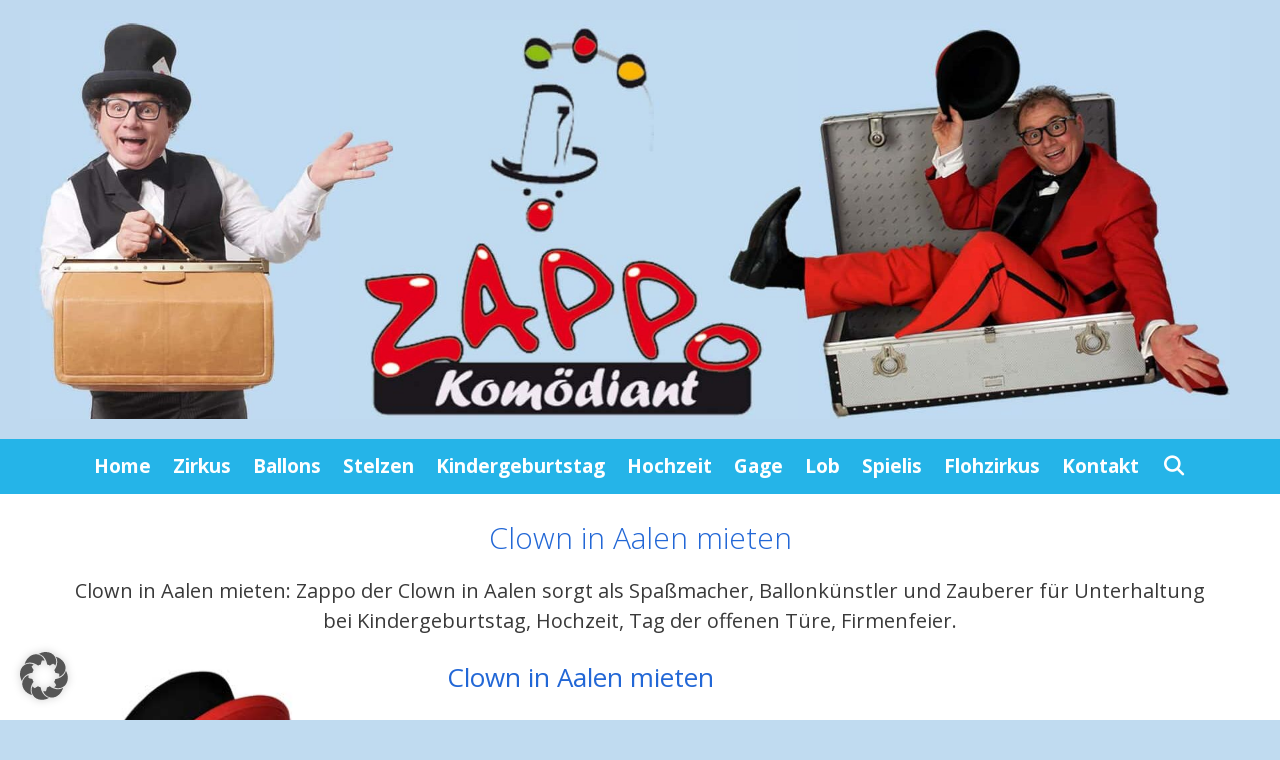

--- FILE ---
content_type: text/html; charset=UTF-8
request_url: https://www.clown-zappo.de/clown-ballonkuenstler-stelzenlaeufer-aalen
body_size: 27168
content:
<!DOCTYPE html>
<html lang="de" prefix="og: https://ogp.me/ns#">
<head>
	<meta charset="UTF-8">
	<meta name="viewport" content="width=device-width, initial-scale=1">
<!-- Suchmaschinen-Optimierung durch Rank Math PRO - https://rankmath.com/ -->
<title>Clown in Aalen mieten Ballonkünstler, Zauberer Hochzeit</title>
<link data-rocket-prefetch href="https://fonts.googleapis.com" rel="dns-prefetch"><link rel="preload" data-rocket-preload as="image" href="https://www.clown-zappo.de/wp-content/uploads/2025/10/cropped-Clown-Zauberer-Bauchredner-Ballonkuenstler-3.jpg" fetchpriority="high">
<meta name="description" content="Clown in Aalen mieten, Stelzenläufer, Ballonkünstler und Zauberer für Unterhaltung bei Kindergeburtstag, Hochzeit, Tag der offenen Türe, Firmenfeier."/>
<meta name="robots" content="follow, index, max-snippet:-1, max-video-preview:-1, max-image-preview:large"/>
<link rel="canonical" href="https://www.clown-zappo.de/clown-ballonkuenstler-stelzenlaeufer-aalen" />
<meta property="og:locale" content="de_DE" />
<meta property="og:type" content="article" />
<meta property="og:title" content="Clown in Aalen mieten Ballonkünstler, Zauberer Hochzeit" />
<meta property="og:description" content="Clown in Aalen mieten, Stelzenläufer, Ballonkünstler und Zauberer für Unterhaltung bei Kindergeburtstag, Hochzeit, Tag der offenen Türe, Firmenfeier." />
<meta property="og:url" content="https://www.clown-zappo.de/clown-ballonkuenstler-stelzenlaeufer-aalen" />
<meta property="og:site_name" content="Clown Zappo" />
<meta property="og:updated_time" content="2025-11-19T10:27:23+01:00" />
<meta property="og:image" content="https://www.clown-zappo.de/wp-content/uploads/2020/05/Clown-in-Aalen.jpg" />
<meta property="og:image:secure_url" content="https://www.clown-zappo.de/wp-content/uploads/2020/05/Clown-in-Aalen.jpg" />
<meta property="og:image:width" content="400" />
<meta property="og:image:height" content="615" />
<meta property="og:image:alt" content="Clown in Aalen" />
<meta property="og:image:type" content="image/jpeg" />
<meta property="article:published_time" content="2012-05-17T14:43:37+02:00" />
<meta property="article:modified_time" content="2025-11-19T10:27:23+01:00" />
<meta name="twitter:card" content="summary_large_image" />
<meta name="twitter:title" content="Clown in Aalen mieten Ballonkünstler, Zauberer Hochzeit" />
<meta name="twitter:description" content="Clown in Aalen mieten, Stelzenläufer, Ballonkünstler und Zauberer für Unterhaltung bei Kindergeburtstag, Hochzeit, Tag der offenen Türe, Firmenfeier." />
<meta name="twitter:image" content="https://www.clown-zappo.de/wp-content/uploads/2020/05/Clown-in-Aalen.jpg" />
<meta name="twitter:label1" content="Lesedauer" />
<meta name="twitter:data1" content="5 Minuten" />
<script type="application/ld+json" class="rank-math-schema-pro">{"@context":"https://schema.org","@graph":[[{"@context":"https://schema.org","@type":"SiteNavigationElement","@id":"#rank-math-toc","name":"Clown in Aalen mieten","url":"https://www.clown-zappo.de/clown-ballonkuenstler-stelzenlaeufer-aalen#clown-in-aalen-mieten"},{"@context":"https://schema.org","@type":"SiteNavigationElement","@id":"#rank-math-toc","name":"Clown in Aalen mieten","url":"https://www.clown-zappo.de/clown-ballonkuenstler-stelzenlaeufer-aalen#clown-in-aalen-mieten-1"},{"@context":"https://schema.org","@type":"SiteNavigationElement","@id":"#rank-math-toc","name":"Clown in Aalen mieten f\u00fcr Geburtstag und Hochzeit ","url":"https://www.clown-zappo.de/clown-ballonkuenstler-stelzenlaeufer-aalen#clown-in-aalen-mieten-fur-geburtstag-und-hochzeit"},{"@context":"https://schema.org","@type":"SiteNavigationElement","@id":"#rank-math-toc","name":"Ballonk\u00fcnstler in Aalen","url":"https://www.clown-zappo.de/clown-ballonkuenstler-stelzenlaeufer-aalen#ballonkunstler-in-aalen"},{"@context":"https://schema.org","@type":"SiteNavigationElement","@id":"#rank-math-toc","name":"Kontakt zu Zappo dem Kom\u00f6dianten","url":"https://www.clown-zappo.de/clown-ballonkuenstler-stelzenlaeufer-aalen#kontakt-zu-zappo-dem-komodianten"},{"@context":"https://schema.org","@type":"SiteNavigationElement","@id":"#rank-math-toc","name":"Clown in Aalen mieten: Unterhaltung f\u00fcr die ganze Familie","url":"https://www.clown-zappo.de/clown-ballonkuenstler-stelzenlaeufer-aalen#unterhaltung-fur-die-ganze-familie"},{"@context":"https://schema.org","@type":"SiteNavigationElement","@id":"#rank-math-toc","name":"Clown in Aalen mieten f\u00fcr Kindergeburtstag in Aalen","url":"https://www.clown-zappo.de/clown-ballonkuenstler-stelzenlaeufer-aalen#clown-fur-kindergeburtstag-in-aalen"},{"@context":"https://schema.org","@type":"SiteNavigationElement","@id":"#rank-math-toc","name":"Clown in Aalen mieten f\u00fcr Hochzeit in Aalen","url":"https://www.clown-zappo.de/clown-ballonkuenstler-stelzenlaeufer-aalen#clown-fur-hochzeit-in-aalen"},{"@context":"https://schema.org","@type":"SiteNavigationElement","@id":"#rank-math-toc","name":"Clown f\u00fcr Sommerfest \u2013 Firmenfeier \u2013 Jubil\u00e4um in Aalen","url":"https://www.clown-zappo.de/clown-ballonkuenstler-stelzenlaeufer-aalen#clown-fur-sommerfest-firmenfeier-jubilaum-in-aalen"},{"@context":"https://schema.org","@type":"SiteNavigationElement","@id":"#rank-math-toc","name":"Kontakt","url":"https://www.clown-zappo.de/clown-ballonkuenstler-stelzenlaeufer-aalen#kontakt"},{"@context":"https://schema.org","@type":"SiteNavigationElement","@id":"#rank-math-toc","name":"Clown Ballonk\u00fcnstler und Stelzenl\u00e4ufer in Aalen","url":"https://www.clown-zappo.de/clown-ballonkuenstler-stelzenlaeufer-aalen#clown-ballonkunstler-und-stelzenlaufer-in-aalen"}],{"@type":"Place","@id":"https://www.clown-zappo.de/#place","address":{"@type":"PostalAddress","streetAddress":"Fuchsstrase 43","addressLocality":"T\u00fcbingen","addressRegion":"Stuttgart","postalCode":"72072"}},{"@type":["EntertainmentBusiness","Organization"],"@id":"https://www.clown-zappo.de/#organization","name":"Clown Zappo - Clown Zauberer Ballonk\u00fcnstler Bauchredner","url":"https://www.clown-zappo.de","email":"magiczappo@gmx.de","address":{"@type":"PostalAddress","streetAddress":"Fuchsstrase 43","addressLocality":"T\u00fcbingen","addressRegion":"Stuttgart","postalCode":"72072"},"logo":{"@type":"ImageObject","@id":"https://www.clown-zappo.de/#logo","url":"https://www.clown-zappo.de/wp-content/uploads/2021/06/Zauberer-in-Schorndorf.jpg","contentUrl":"https://www.clown-zappo.de/wp-content/uploads/2021/06/Zauberer-in-Schorndorf.jpg","caption":"Clown Zappo","inLanguage":"de","width":"324","height":"450"},"priceRange":"400 bis 2500","openingHours":["Monday,Tuesday,Wednesday,Thursday,Friday,Saturday,Sunday 09:00-17:00"],"description":"Zappo der Zauberer und Clown f\u00fcr Kindergeburtstag, Hochzeit, Firmenfeier in Stuttgart, Reutlingen, T\u00fcbingen, Karlsruhe, Heilbronn\u2026.\r\n\r\nAngelehnt an den klassischen Zirkus und dem modernen Clown, erzeugt Zappo der Zauberer, Jongleur und Clown ein Bild des klassischen Zirkus mit einer kleinen und feinen Begrenzung: Ein Clown und ein Koffer m\u00fcssen reichen, um das Flair eines Zeltes, die Zirkus-Show und die lachenden Kinderaugen zu erzeugen.","legalName":"Clown Zappo","location":{"@id":"https://www.clown-zappo.de/#place"},"image":{"@id":"https://www.clown-zappo.de/#logo"},"telephone":"0177 3923345"},{"@type":"WebSite","@id":"https://www.clown-zappo.de/#website","url":"https://www.clown-zappo.de","name":"Clown Zappo","alternateName":"Clown in T\u00fcbingen, Zauberer in T\u00fcbingen und Ballonk\u00fcnstler in T\u00fcbingen","publisher":{"@id":"https://www.clown-zappo.de/#organization"},"inLanguage":"de"},{"@type":"ImageObject","@id":"https://www.clown-zappo.de/wp-content/uploads/2020/05/Clown-in-Aalen.jpg","url":"https://www.clown-zappo.de/wp-content/uploads/2020/05/Clown-in-Aalen.jpg","width":"200","height":"200","inLanguage":"de"},{"@type":"WebPage","@id":"https://www.clown-zappo.de/clown-ballonkuenstler-stelzenlaeufer-aalen#webpage","url":"https://www.clown-zappo.de/clown-ballonkuenstler-stelzenlaeufer-aalen","name":"Clown in Aalen mieten Ballonk\u00fcnstler, Zauberer Hochzeit","datePublished":"2012-05-17T14:43:37+02:00","dateModified":"2025-11-19T10:27:23+01:00","isPartOf":{"@id":"https://www.clown-zappo.de/#website"},"primaryImageOfPage":{"@id":"https://www.clown-zappo.de/wp-content/uploads/2020/05/Clown-in-Aalen.jpg"},"inLanguage":"de"},{"@type":"Person","@id":"https://www.clown-zappo.de/author/zauberclown","name":"Petrus Leonardi","url":"https://www.clown-zappo.de/author/zauberclown","image":{"@type":"ImageObject","@id":"https://secure.gravatar.com/avatar/ef3b11d0437c01f97e45cf397b222f99e0d7ad6a3423460a3e5ec43c935fcc8f?s=96&amp;d=mm&amp;r=g","url":"https://secure.gravatar.com/avatar/ef3b11d0437c01f97e45cf397b222f99e0d7ad6a3423460a3e5ec43c935fcc8f?s=96&amp;d=mm&amp;r=g","caption":"Petrus Leonardi","inLanguage":"de"},"sameAs":["http://www.clown-zappo.de"],"worksFor":{"@id":"https://www.clown-zappo.de/#organization"}},{"@type":"Article","headline":"Clown in Aalen mieten Ballonk\u00fcnstler, Zauberer Hochzeit","keywords":"Clown in Aalen mieten","datePublished":"2012-05-17T14:43:37+02:00","dateModified":"2025-11-19T10:27:23+01:00","author":{"@id":"https://www.clown-zappo.de/author/zauberclown","name":"Petrus Leonardi"},"publisher":{"@id":"https://www.clown-zappo.de/#organization"},"description":"Clown in Aalen mieten, Stelzenl\u00e4ufer, Ballonk\u00fcnstler und Zauberer f\u00fcr Unterhaltung bei Kindergeburtstag, Hochzeit, Tag der offenen T\u00fcre, Firmenfeier.","name":"Clown in Aalen mieten Ballonk\u00fcnstler, Zauberer Hochzeit","@id":"https://www.clown-zappo.de/clown-ballonkuenstler-stelzenlaeufer-aalen#richSnippet","isPartOf":{"@id":"https://www.clown-zappo.de/clown-ballonkuenstler-stelzenlaeufer-aalen#webpage"},"image":{"@id":"https://www.clown-zappo.de/wp-content/uploads/2020/05/Clown-in-Aalen.jpg"},"inLanguage":"de","mainEntityOfPage":{"@id":"https://www.clown-zappo.de/clown-ballonkuenstler-stelzenlaeufer-aalen#webpage"}}]}</script>
<!-- /Rank Math WordPress SEO Plugin -->

<link rel="alternate" type="application/rss+xml" title="Clown Zappo &raquo; Feed" href="https://www.clown-zappo.de/feed" />
<link rel="alternate" type="application/rss+xml" title="Clown Zappo &raquo; Kommentar-Feed" href="https://www.clown-zappo.de/comments/feed" />
<link rel="alternate" title="oEmbed (JSON)" type="application/json+oembed" href="https://www.clown-zappo.de/wp-json/oembed/1.0/embed?url=https%3A%2F%2Fwww.clown-zappo.de%2Fclown-ballonkuenstler-stelzenlaeufer-aalen" />
<link rel="alternate" title="oEmbed (XML)" type="text/xml+oembed" href="https://www.clown-zappo.de/wp-json/oembed/1.0/embed?url=https%3A%2F%2Fwww.clown-zappo.de%2Fclown-ballonkuenstler-stelzenlaeufer-aalen&#038;format=xml" />
<style id='wp-img-auto-sizes-contain-inline-css'>
img:is([sizes=auto i],[sizes^="auto," i]){contain-intrinsic-size:3000px 1500px}
/*# sourceURL=wp-img-auto-sizes-contain-inline-css */
</style>
<link rel='stylesheet' id='generate-fonts-css' href='https://www.clown-zappo.de/wp-content/uploads/fonts/627ad6e5f9f4e0ec9a7914cf2de3fb96/font.css?v=1740566166' media='all' />
<style id='wp-emoji-styles-inline-css'>

	img.wp-smiley, img.emoji {
		display: inline !important;
		border: none !important;
		box-shadow: none !important;
		height: 1em !important;
		width: 1em !important;
		margin: 0 0.07em !important;
		vertical-align: -0.1em !important;
		background: none !important;
		padding: 0 !important;
	}
/*# sourceURL=wp-emoji-styles-inline-css */
</style>
<style id='wp-block-library-inline-css'>
:root{--wp-block-synced-color:#7a00df;--wp-block-synced-color--rgb:122,0,223;--wp-bound-block-color:var(--wp-block-synced-color);--wp-editor-canvas-background:#ddd;--wp-admin-theme-color:#007cba;--wp-admin-theme-color--rgb:0,124,186;--wp-admin-theme-color-darker-10:#006ba1;--wp-admin-theme-color-darker-10--rgb:0,107,160.5;--wp-admin-theme-color-darker-20:#005a87;--wp-admin-theme-color-darker-20--rgb:0,90,135;--wp-admin-border-width-focus:2px}@media (min-resolution:192dpi){:root{--wp-admin-border-width-focus:1.5px}}.wp-element-button{cursor:pointer}:root .has-very-light-gray-background-color{background-color:#eee}:root .has-very-dark-gray-background-color{background-color:#313131}:root .has-very-light-gray-color{color:#eee}:root .has-very-dark-gray-color{color:#313131}:root .has-vivid-green-cyan-to-vivid-cyan-blue-gradient-background{background:linear-gradient(135deg,#00d084,#0693e3)}:root .has-purple-crush-gradient-background{background:linear-gradient(135deg,#34e2e4,#4721fb 50%,#ab1dfe)}:root .has-hazy-dawn-gradient-background{background:linear-gradient(135deg,#faaca8,#dad0ec)}:root .has-subdued-olive-gradient-background{background:linear-gradient(135deg,#fafae1,#67a671)}:root .has-atomic-cream-gradient-background{background:linear-gradient(135deg,#fdd79a,#004a59)}:root .has-nightshade-gradient-background{background:linear-gradient(135deg,#330968,#31cdcf)}:root .has-midnight-gradient-background{background:linear-gradient(135deg,#020381,#2874fc)}:root{--wp--preset--font-size--normal:16px;--wp--preset--font-size--huge:42px}.has-regular-font-size{font-size:1em}.has-larger-font-size{font-size:2.625em}.has-normal-font-size{font-size:var(--wp--preset--font-size--normal)}.has-huge-font-size{font-size:var(--wp--preset--font-size--huge)}.has-text-align-center{text-align:center}.has-text-align-left{text-align:left}.has-text-align-right{text-align:right}.has-fit-text{white-space:nowrap!important}#end-resizable-editor-section{display:none}.aligncenter{clear:both}.items-justified-left{justify-content:flex-start}.items-justified-center{justify-content:center}.items-justified-right{justify-content:flex-end}.items-justified-space-between{justify-content:space-between}.screen-reader-text{border:0;clip-path:inset(50%);height:1px;margin:-1px;overflow:hidden;padding:0;position:absolute;width:1px;word-wrap:normal!important}.screen-reader-text:focus{background-color:#ddd;clip-path:none;color:#444;display:block;font-size:1em;height:auto;left:5px;line-height:normal;padding:15px 23px 14px;text-decoration:none;top:5px;width:auto;z-index:100000}html :where(.has-border-color){border-style:solid}html :where([style*=border-top-color]){border-top-style:solid}html :where([style*=border-right-color]){border-right-style:solid}html :where([style*=border-bottom-color]){border-bottom-style:solid}html :where([style*=border-left-color]){border-left-style:solid}html :where([style*=border-width]){border-style:solid}html :where([style*=border-top-width]){border-top-style:solid}html :where([style*=border-right-width]){border-right-style:solid}html :where([style*=border-bottom-width]){border-bottom-style:solid}html :where([style*=border-left-width]){border-left-style:solid}html :where(img[class*=wp-image-]){height:auto;max-width:100%}:where(figure){margin:0 0 1em}html :where(.is-position-sticky){--wp-admin--admin-bar--position-offset:var(--wp-admin--admin-bar--height,0px)}@media screen and (max-width:600px){html :where(.is-position-sticky){--wp-admin--admin-bar--position-offset:0px}}

/*# sourceURL=wp-block-library-inline-css */
</style><style id='wp-block-button-inline-css'>
.wp-block-button__link{align-content:center;box-sizing:border-box;cursor:pointer;display:inline-block;height:100%;text-align:center;word-break:break-word}.wp-block-button__link.aligncenter{text-align:center}.wp-block-button__link.alignright{text-align:right}:where(.wp-block-button__link){border-radius:9999px;box-shadow:none;padding:calc(.667em + 2px) calc(1.333em + 2px);text-decoration:none}.wp-block-button[style*=text-decoration] .wp-block-button__link{text-decoration:inherit}.wp-block-buttons>.wp-block-button.has-custom-width{max-width:none}.wp-block-buttons>.wp-block-button.has-custom-width .wp-block-button__link{width:100%}.wp-block-buttons>.wp-block-button.has-custom-font-size .wp-block-button__link{font-size:inherit}.wp-block-buttons>.wp-block-button.wp-block-button__width-25{width:calc(25% - var(--wp--style--block-gap, .5em)*.75)}.wp-block-buttons>.wp-block-button.wp-block-button__width-50{width:calc(50% - var(--wp--style--block-gap, .5em)*.5)}.wp-block-buttons>.wp-block-button.wp-block-button__width-75{width:calc(75% - var(--wp--style--block-gap, .5em)*.25)}.wp-block-buttons>.wp-block-button.wp-block-button__width-100{flex-basis:100%;width:100%}.wp-block-buttons.is-vertical>.wp-block-button.wp-block-button__width-25{width:25%}.wp-block-buttons.is-vertical>.wp-block-button.wp-block-button__width-50{width:50%}.wp-block-buttons.is-vertical>.wp-block-button.wp-block-button__width-75{width:75%}.wp-block-button.is-style-squared,.wp-block-button__link.wp-block-button.is-style-squared{border-radius:0}.wp-block-button.no-border-radius,.wp-block-button__link.no-border-radius{border-radius:0!important}:root :where(.wp-block-button .wp-block-button__link.is-style-outline),:root :where(.wp-block-button.is-style-outline>.wp-block-button__link){border:2px solid;padding:.667em 1.333em}:root :where(.wp-block-button .wp-block-button__link.is-style-outline:not(.has-text-color)),:root :where(.wp-block-button.is-style-outline>.wp-block-button__link:not(.has-text-color)){color:currentColor}:root :where(.wp-block-button .wp-block-button__link.is-style-outline:not(.has-background)),:root :where(.wp-block-button.is-style-outline>.wp-block-button__link:not(.has-background)){background-color:initial;background-image:none}
/*# sourceURL=https://www.clown-zappo.de/wp-includes/blocks/button/style.min.css */
</style>
<style id='wp-block-heading-inline-css'>
h1:where(.wp-block-heading).has-background,h2:where(.wp-block-heading).has-background,h3:where(.wp-block-heading).has-background,h4:where(.wp-block-heading).has-background,h5:where(.wp-block-heading).has-background,h6:where(.wp-block-heading).has-background{padding:1.25em 2.375em}h1.has-text-align-left[style*=writing-mode]:where([style*=vertical-lr]),h1.has-text-align-right[style*=writing-mode]:where([style*=vertical-rl]),h2.has-text-align-left[style*=writing-mode]:where([style*=vertical-lr]),h2.has-text-align-right[style*=writing-mode]:where([style*=vertical-rl]),h3.has-text-align-left[style*=writing-mode]:where([style*=vertical-lr]),h3.has-text-align-right[style*=writing-mode]:where([style*=vertical-rl]),h4.has-text-align-left[style*=writing-mode]:where([style*=vertical-lr]),h4.has-text-align-right[style*=writing-mode]:where([style*=vertical-rl]),h5.has-text-align-left[style*=writing-mode]:where([style*=vertical-lr]),h5.has-text-align-right[style*=writing-mode]:where([style*=vertical-rl]),h6.has-text-align-left[style*=writing-mode]:where([style*=vertical-lr]),h6.has-text-align-right[style*=writing-mode]:where([style*=vertical-rl]){rotate:180deg}
/*# sourceURL=https://www.clown-zappo.de/wp-includes/blocks/heading/style.min.css */
</style>
<style id='wp-block-image-inline-css'>
.wp-block-image>a,.wp-block-image>figure>a{display:inline-block}.wp-block-image img{box-sizing:border-box;height:auto;max-width:100%;vertical-align:bottom}@media not (prefers-reduced-motion){.wp-block-image img.hide{visibility:hidden}.wp-block-image img.show{animation:show-content-image .4s}}.wp-block-image[style*=border-radius] img,.wp-block-image[style*=border-radius]>a{border-radius:inherit}.wp-block-image.has-custom-border img{box-sizing:border-box}.wp-block-image.aligncenter{text-align:center}.wp-block-image.alignfull>a,.wp-block-image.alignwide>a{width:100%}.wp-block-image.alignfull img,.wp-block-image.alignwide img{height:auto;width:100%}.wp-block-image .aligncenter,.wp-block-image .alignleft,.wp-block-image .alignright,.wp-block-image.aligncenter,.wp-block-image.alignleft,.wp-block-image.alignright{display:table}.wp-block-image .aligncenter>figcaption,.wp-block-image .alignleft>figcaption,.wp-block-image .alignright>figcaption,.wp-block-image.aligncenter>figcaption,.wp-block-image.alignleft>figcaption,.wp-block-image.alignright>figcaption{caption-side:bottom;display:table-caption}.wp-block-image .alignleft{float:left;margin:.5em 1em .5em 0}.wp-block-image .alignright{float:right;margin:.5em 0 .5em 1em}.wp-block-image .aligncenter{margin-left:auto;margin-right:auto}.wp-block-image :where(figcaption){margin-bottom:1em;margin-top:.5em}.wp-block-image.is-style-circle-mask img{border-radius:9999px}@supports ((-webkit-mask-image:none) or (mask-image:none)) or (-webkit-mask-image:none){.wp-block-image.is-style-circle-mask img{border-radius:0;-webkit-mask-image:url('data:image/svg+xml;utf8,<svg viewBox="0 0 100 100" xmlns="http://www.w3.org/2000/svg"><circle cx="50" cy="50" r="50"/></svg>');mask-image:url('data:image/svg+xml;utf8,<svg viewBox="0 0 100 100" xmlns="http://www.w3.org/2000/svg"><circle cx="50" cy="50" r="50"/></svg>');mask-mode:alpha;-webkit-mask-position:center;mask-position:center;-webkit-mask-repeat:no-repeat;mask-repeat:no-repeat;-webkit-mask-size:contain;mask-size:contain}}:root :where(.wp-block-image.is-style-rounded img,.wp-block-image .is-style-rounded img){border-radius:9999px}.wp-block-image figure{margin:0}.wp-lightbox-container{display:flex;flex-direction:column;position:relative}.wp-lightbox-container img{cursor:zoom-in}.wp-lightbox-container img:hover+button{opacity:1}.wp-lightbox-container button{align-items:center;backdrop-filter:blur(16px) saturate(180%);background-color:#5a5a5a40;border:none;border-radius:4px;cursor:zoom-in;display:flex;height:20px;justify-content:center;opacity:0;padding:0;position:absolute;right:16px;text-align:center;top:16px;width:20px;z-index:100}@media not (prefers-reduced-motion){.wp-lightbox-container button{transition:opacity .2s ease}}.wp-lightbox-container button:focus-visible{outline:3px auto #5a5a5a40;outline:3px auto -webkit-focus-ring-color;outline-offset:3px}.wp-lightbox-container button:hover{cursor:pointer;opacity:1}.wp-lightbox-container button:focus{opacity:1}.wp-lightbox-container button:focus,.wp-lightbox-container button:hover,.wp-lightbox-container button:not(:hover):not(:active):not(.has-background){background-color:#5a5a5a40;border:none}.wp-lightbox-overlay{box-sizing:border-box;cursor:zoom-out;height:100vh;left:0;overflow:hidden;position:fixed;top:0;visibility:hidden;width:100%;z-index:100000}.wp-lightbox-overlay .close-button{align-items:center;cursor:pointer;display:flex;justify-content:center;min-height:40px;min-width:40px;padding:0;position:absolute;right:calc(env(safe-area-inset-right) + 16px);top:calc(env(safe-area-inset-top) + 16px);z-index:5000000}.wp-lightbox-overlay .close-button:focus,.wp-lightbox-overlay .close-button:hover,.wp-lightbox-overlay .close-button:not(:hover):not(:active):not(.has-background){background:none;border:none}.wp-lightbox-overlay .lightbox-image-container{height:var(--wp--lightbox-container-height);left:50%;overflow:hidden;position:absolute;top:50%;transform:translate(-50%,-50%);transform-origin:top left;width:var(--wp--lightbox-container-width);z-index:9999999999}.wp-lightbox-overlay .wp-block-image{align-items:center;box-sizing:border-box;display:flex;height:100%;justify-content:center;margin:0;position:relative;transform-origin:0 0;width:100%;z-index:3000000}.wp-lightbox-overlay .wp-block-image img{height:var(--wp--lightbox-image-height);min-height:var(--wp--lightbox-image-height);min-width:var(--wp--lightbox-image-width);width:var(--wp--lightbox-image-width)}.wp-lightbox-overlay .wp-block-image figcaption{display:none}.wp-lightbox-overlay button{background:none;border:none}.wp-lightbox-overlay .scrim{background-color:#fff;height:100%;opacity:.9;position:absolute;width:100%;z-index:2000000}.wp-lightbox-overlay.active{visibility:visible}@media not (prefers-reduced-motion){.wp-lightbox-overlay.active{animation:turn-on-visibility .25s both}.wp-lightbox-overlay.active img{animation:turn-on-visibility .35s both}.wp-lightbox-overlay.show-closing-animation:not(.active){animation:turn-off-visibility .35s both}.wp-lightbox-overlay.show-closing-animation:not(.active) img{animation:turn-off-visibility .25s both}.wp-lightbox-overlay.zoom.active{animation:none;opacity:1;visibility:visible}.wp-lightbox-overlay.zoom.active .lightbox-image-container{animation:lightbox-zoom-in .4s}.wp-lightbox-overlay.zoom.active .lightbox-image-container img{animation:none}.wp-lightbox-overlay.zoom.active .scrim{animation:turn-on-visibility .4s forwards}.wp-lightbox-overlay.zoom.show-closing-animation:not(.active){animation:none}.wp-lightbox-overlay.zoom.show-closing-animation:not(.active) .lightbox-image-container{animation:lightbox-zoom-out .4s}.wp-lightbox-overlay.zoom.show-closing-animation:not(.active) .lightbox-image-container img{animation:none}.wp-lightbox-overlay.zoom.show-closing-animation:not(.active) .scrim{animation:turn-off-visibility .4s forwards}}@keyframes show-content-image{0%{visibility:hidden}99%{visibility:hidden}to{visibility:visible}}@keyframes turn-on-visibility{0%{opacity:0}to{opacity:1}}@keyframes turn-off-visibility{0%{opacity:1;visibility:visible}99%{opacity:0;visibility:visible}to{opacity:0;visibility:hidden}}@keyframes lightbox-zoom-in{0%{transform:translate(calc((-100vw + var(--wp--lightbox-scrollbar-width))/2 + var(--wp--lightbox-initial-left-position)),calc(-50vh + var(--wp--lightbox-initial-top-position))) scale(var(--wp--lightbox-scale))}to{transform:translate(-50%,-50%) scale(1)}}@keyframes lightbox-zoom-out{0%{transform:translate(-50%,-50%) scale(1);visibility:visible}99%{visibility:visible}to{transform:translate(calc((-100vw + var(--wp--lightbox-scrollbar-width))/2 + var(--wp--lightbox-initial-left-position)),calc(-50vh + var(--wp--lightbox-initial-top-position))) scale(var(--wp--lightbox-scale));visibility:hidden}}
/*# sourceURL=https://www.clown-zappo.de/wp-includes/blocks/image/style.min.css */
</style>
<style id='wp-block-list-inline-css'>
ol,ul{box-sizing:border-box}:root :where(.wp-block-list.has-background){padding:1.25em 2.375em}
/*# sourceURL=https://www.clown-zappo.de/wp-includes/blocks/list/style.min.css */
</style>
<style id='wp-block-buttons-inline-css'>
.wp-block-buttons{box-sizing:border-box}.wp-block-buttons.is-vertical{flex-direction:column}.wp-block-buttons.is-vertical>.wp-block-button:last-child{margin-bottom:0}.wp-block-buttons>.wp-block-button{display:inline-block;margin:0}.wp-block-buttons.is-content-justification-left{justify-content:flex-start}.wp-block-buttons.is-content-justification-left.is-vertical{align-items:flex-start}.wp-block-buttons.is-content-justification-center{justify-content:center}.wp-block-buttons.is-content-justification-center.is-vertical{align-items:center}.wp-block-buttons.is-content-justification-right{justify-content:flex-end}.wp-block-buttons.is-content-justification-right.is-vertical{align-items:flex-end}.wp-block-buttons.is-content-justification-space-between{justify-content:space-between}.wp-block-buttons.aligncenter{text-align:center}.wp-block-buttons:not(.is-content-justification-space-between,.is-content-justification-right,.is-content-justification-left,.is-content-justification-center) .wp-block-button.aligncenter{margin-left:auto;margin-right:auto;width:100%}.wp-block-buttons[style*=text-decoration] .wp-block-button,.wp-block-buttons[style*=text-decoration] .wp-block-button__link{text-decoration:inherit}.wp-block-buttons.has-custom-font-size .wp-block-button__link{font-size:inherit}.wp-block-buttons .wp-block-button__link{width:100%}.wp-block-button.aligncenter{text-align:center}
/*# sourceURL=https://www.clown-zappo.de/wp-includes/blocks/buttons/style.min.css */
</style>
<style id='wp-block-columns-inline-css'>
.wp-block-columns{box-sizing:border-box;display:flex;flex-wrap:wrap!important}@media (min-width:782px){.wp-block-columns{flex-wrap:nowrap!important}}.wp-block-columns{align-items:normal!important}.wp-block-columns.are-vertically-aligned-top{align-items:flex-start}.wp-block-columns.are-vertically-aligned-center{align-items:center}.wp-block-columns.are-vertically-aligned-bottom{align-items:flex-end}@media (max-width:781px){.wp-block-columns:not(.is-not-stacked-on-mobile)>.wp-block-column{flex-basis:100%!important}}@media (min-width:782px){.wp-block-columns:not(.is-not-stacked-on-mobile)>.wp-block-column{flex-basis:0;flex-grow:1}.wp-block-columns:not(.is-not-stacked-on-mobile)>.wp-block-column[style*=flex-basis]{flex-grow:0}}.wp-block-columns.is-not-stacked-on-mobile{flex-wrap:nowrap!important}.wp-block-columns.is-not-stacked-on-mobile>.wp-block-column{flex-basis:0;flex-grow:1}.wp-block-columns.is-not-stacked-on-mobile>.wp-block-column[style*=flex-basis]{flex-grow:0}:where(.wp-block-columns){margin-bottom:1.75em}:where(.wp-block-columns.has-background){padding:1.25em 2.375em}.wp-block-column{flex-grow:1;min-width:0;overflow-wrap:break-word;word-break:break-word}.wp-block-column.is-vertically-aligned-top{align-self:flex-start}.wp-block-column.is-vertically-aligned-center{align-self:center}.wp-block-column.is-vertically-aligned-bottom{align-self:flex-end}.wp-block-column.is-vertically-aligned-stretch{align-self:stretch}.wp-block-column.is-vertically-aligned-bottom,.wp-block-column.is-vertically-aligned-center,.wp-block-column.is-vertically-aligned-top{width:100%}
/*# sourceURL=https://www.clown-zappo.de/wp-includes/blocks/columns/style.min.css */
</style>
<style id='wp-block-group-inline-css'>
.wp-block-group{box-sizing:border-box}:where(.wp-block-group.wp-block-group-is-layout-constrained){position:relative}
/*# sourceURL=https://www.clown-zappo.de/wp-includes/blocks/group/style.min.css */
</style>
<style id='wp-block-paragraph-inline-css'>
.is-small-text{font-size:.875em}.is-regular-text{font-size:1em}.is-large-text{font-size:2.25em}.is-larger-text{font-size:3em}.has-drop-cap:not(:focus):first-letter{float:left;font-size:8.4em;font-style:normal;font-weight:100;line-height:.68;margin:.05em .1em 0 0;text-transform:uppercase}body.rtl .has-drop-cap:not(:focus):first-letter{float:none;margin-left:.1em}p.has-drop-cap.has-background{overflow:hidden}:root :where(p.has-background){padding:1.25em 2.375em}:where(p.has-text-color:not(.has-link-color)) a{color:inherit}p.has-text-align-left[style*="writing-mode:vertical-lr"],p.has-text-align-right[style*="writing-mode:vertical-rl"]{rotate:180deg}
/*# sourceURL=https://www.clown-zappo.de/wp-includes/blocks/paragraph/style.min.css */
</style>
<style id='wp-block-spacer-inline-css'>
.wp-block-spacer{clear:both}
/*# sourceURL=https://www.clown-zappo.de/wp-includes/blocks/spacer/style.min.css */
</style>
<style id='global-styles-inline-css'>
:root{--wp--preset--aspect-ratio--square: 1;--wp--preset--aspect-ratio--4-3: 4/3;--wp--preset--aspect-ratio--3-4: 3/4;--wp--preset--aspect-ratio--3-2: 3/2;--wp--preset--aspect-ratio--2-3: 2/3;--wp--preset--aspect-ratio--16-9: 16/9;--wp--preset--aspect-ratio--9-16: 9/16;--wp--preset--color--black: #000000;--wp--preset--color--cyan-bluish-gray: #abb8c3;--wp--preset--color--white: #ffffff;--wp--preset--color--pale-pink: #f78da7;--wp--preset--color--vivid-red: #cf2e2e;--wp--preset--color--luminous-vivid-orange: #ff6900;--wp--preset--color--luminous-vivid-amber: #fcb900;--wp--preset--color--light-green-cyan: #7bdcb5;--wp--preset--color--vivid-green-cyan: #00d084;--wp--preset--color--pale-cyan-blue: #8ed1fc;--wp--preset--color--vivid-cyan-blue: #0693e3;--wp--preset--color--vivid-purple: #9b51e0;--wp--preset--color--contrast: var(--contrast);--wp--preset--color--contrast-2: var(--contrast-2);--wp--preset--color--contrast-3: var(--contrast-3);--wp--preset--color--base: var(--base);--wp--preset--color--base-2: var(--base-2);--wp--preset--color--base-3: var(--base-3);--wp--preset--color--accent: var(--accent);--wp--preset--gradient--vivid-cyan-blue-to-vivid-purple: linear-gradient(135deg,rgb(6,147,227) 0%,rgb(155,81,224) 100%);--wp--preset--gradient--light-green-cyan-to-vivid-green-cyan: linear-gradient(135deg,rgb(122,220,180) 0%,rgb(0,208,130) 100%);--wp--preset--gradient--luminous-vivid-amber-to-luminous-vivid-orange: linear-gradient(135deg,rgb(252,185,0) 0%,rgb(255,105,0) 100%);--wp--preset--gradient--luminous-vivid-orange-to-vivid-red: linear-gradient(135deg,rgb(255,105,0) 0%,rgb(207,46,46) 100%);--wp--preset--gradient--very-light-gray-to-cyan-bluish-gray: linear-gradient(135deg,rgb(238,238,238) 0%,rgb(169,184,195) 100%);--wp--preset--gradient--cool-to-warm-spectrum: linear-gradient(135deg,rgb(74,234,220) 0%,rgb(151,120,209) 20%,rgb(207,42,186) 40%,rgb(238,44,130) 60%,rgb(251,105,98) 80%,rgb(254,248,76) 100%);--wp--preset--gradient--blush-light-purple: linear-gradient(135deg,rgb(255,206,236) 0%,rgb(152,150,240) 100%);--wp--preset--gradient--blush-bordeaux: linear-gradient(135deg,rgb(254,205,165) 0%,rgb(254,45,45) 50%,rgb(107,0,62) 100%);--wp--preset--gradient--luminous-dusk: linear-gradient(135deg,rgb(255,203,112) 0%,rgb(199,81,192) 50%,rgb(65,88,208) 100%);--wp--preset--gradient--pale-ocean: linear-gradient(135deg,rgb(255,245,203) 0%,rgb(182,227,212) 50%,rgb(51,167,181) 100%);--wp--preset--gradient--electric-grass: linear-gradient(135deg,rgb(202,248,128) 0%,rgb(113,206,126) 100%);--wp--preset--gradient--midnight: linear-gradient(135deg,rgb(2,3,129) 0%,rgb(40,116,252) 100%);--wp--preset--font-size--small: 13px;--wp--preset--font-size--medium: 20px;--wp--preset--font-size--large: 36px;--wp--preset--font-size--x-large: 42px;--wp--preset--spacing--20: 0.44rem;--wp--preset--spacing--30: 0.67rem;--wp--preset--spacing--40: 1rem;--wp--preset--spacing--50: 1.5rem;--wp--preset--spacing--60: 2.25rem;--wp--preset--spacing--70: 3.38rem;--wp--preset--spacing--80: 5.06rem;--wp--preset--shadow--natural: 6px 6px 9px rgba(0, 0, 0, 0.2);--wp--preset--shadow--deep: 12px 12px 50px rgba(0, 0, 0, 0.4);--wp--preset--shadow--sharp: 6px 6px 0px rgba(0, 0, 0, 0.2);--wp--preset--shadow--outlined: 6px 6px 0px -3px rgb(255, 255, 255), 6px 6px rgb(0, 0, 0);--wp--preset--shadow--crisp: 6px 6px 0px rgb(0, 0, 0);}:where(.is-layout-flex){gap: 0.5em;}:where(.is-layout-grid){gap: 0.5em;}body .is-layout-flex{display: flex;}.is-layout-flex{flex-wrap: wrap;align-items: center;}.is-layout-flex > :is(*, div){margin: 0;}body .is-layout-grid{display: grid;}.is-layout-grid > :is(*, div){margin: 0;}:where(.wp-block-columns.is-layout-flex){gap: 2em;}:where(.wp-block-columns.is-layout-grid){gap: 2em;}:where(.wp-block-post-template.is-layout-flex){gap: 1.25em;}:where(.wp-block-post-template.is-layout-grid){gap: 1.25em;}.has-black-color{color: var(--wp--preset--color--black) !important;}.has-cyan-bluish-gray-color{color: var(--wp--preset--color--cyan-bluish-gray) !important;}.has-white-color{color: var(--wp--preset--color--white) !important;}.has-pale-pink-color{color: var(--wp--preset--color--pale-pink) !important;}.has-vivid-red-color{color: var(--wp--preset--color--vivid-red) !important;}.has-luminous-vivid-orange-color{color: var(--wp--preset--color--luminous-vivid-orange) !important;}.has-luminous-vivid-amber-color{color: var(--wp--preset--color--luminous-vivid-amber) !important;}.has-light-green-cyan-color{color: var(--wp--preset--color--light-green-cyan) !important;}.has-vivid-green-cyan-color{color: var(--wp--preset--color--vivid-green-cyan) !important;}.has-pale-cyan-blue-color{color: var(--wp--preset--color--pale-cyan-blue) !important;}.has-vivid-cyan-blue-color{color: var(--wp--preset--color--vivid-cyan-blue) !important;}.has-vivid-purple-color{color: var(--wp--preset--color--vivid-purple) !important;}.has-black-background-color{background-color: var(--wp--preset--color--black) !important;}.has-cyan-bluish-gray-background-color{background-color: var(--wp--preset--color--cyan-bluish-gray) !important;}.has-white-background-color{background-color: var(--wp--preset--color--white) !important;}.has-pale-pink-background-color{background-color: var(--wp--preset--color--pale-pink) !important;}.has-vivid-red-background-color{background-color: var(--wp--preset--color--vivid-red) !important;}.has-luminous-vivid-orange-background-color{background-color: var(--wp--preset--color--luminous-vivid-orange) !important;}.has-luminous-vivid-amber-background-color{background-color: var(--wp--preset--color--luminous-vivid-amber) !important;}.has-light-green-cyan-background-color{background-color: var(--wp--preset--color--light-green-cyan) !important;}.has-vivid-green-cyan-background-color{background-color: var(--wp--preset--color--vivid-green-cyan) !important;}.has-pale-cyan-blue-background-color{background-color: var(--wp--preset--color--pale-cyan-blue) !important;}.has-vivid-cyan-blue-background-color{background-color: var(--wp--preset--color--vivid-cyan-blue) !important;}.has-vivid-purple-background-color{background-color: var(--wp--preset--color--vivid-purple) !important;}.has-black-border-color{border-color: var(--wp--preset--color--black) !important;}.has-cyan-bluish-gray-border-color{border-color: var(--wp--preset--color--cyan-bluish-gray) !important;}.has-white-border-color{border-color: var(--wp--preset--color--white) !important;}.has-pale-pink-border-color{border-color: var(--wp--preset--color--pale-pink) !important;}.has-vivid-red-border-color{border-color: var(--wp--preset--color--vivid-red) !important;}.has-luminous-vivid-orange-border-color{border-color: var(--wp--preset--color--luminous-vivid-orange) !important;}.has-luminous-vivid-amber-border-color{border-color: var(--wp--preset--color--luminous-vivid-amber) !important;}.has-light-green-cyan-border-color{border-color: var(--wp--preset--color--light-green-cyan) !important;}.has-vivid-green-cyan-border-color{border-color: var(--wp--preset--color--vivid-green-cyan) !important;}.has-pale-cyan-blue-border-color{border-color: var(--wp--preset--color--pale-cyan-blue) !important;}.has-vivid-cyan-blue-border-color{border-color: var(--wp--preset--color--vivid-cyan-blue) !important;}.has-vivid-purple-border-color{border-color: var(--wp--preset--color--vivid-purple) !important;}.has-vivid-cyan-blue-to-vivid-purple-gradient-background{background: var(--wp--preset--gradient--vivid-cyan-blue-to-vivid-purple) !important;}.has-light-green-cyan-to-vivid-green-cyan-gradient-background{background: var(--wp--preset--gradient--light-green-cyan-to-vivid-green-cyan) !important;}.has-luminous-vivid-amber-to-luminous-vivid-orange-gradient-background{background: var(--wp--preset--gradient--luminous-vivid-amber-to-luminous-vivid-orange) !important;}.has-luminous-vivid-orange-to-vivid-red-gradient-background{background: var(--wp--preset--gradient--luminous-vivid-orange-to-vivid-red) !important;}.has-very-light-gray-to-cyan-bluish-gray-gradient-background{background: var(--wp--preset--gradient--very-light-gray-to-cyan-bluish-gray) !important;}.has-cool-to-warm-spectrum-gradient-background{background: var(--wp--preset--gradient--cool-to-warm-spectrum) !important;}.has-blush-light-purple-gradient-background{background: var(--wp--preset--gradient--blush-light-purple) !important;}.has-blush-bordeaux-gradient-background{background: var(--wp--preset--gradient--blush-bordeaux) !important;}.has-luminous-dusk-gradient-background{background: var(--wp--preset--gradient--luminous-dusk) !important;}.has-pale-ocean-gradient-background{background: var(--wp--preset--gradient--pale-ocean) !important;}.has-electric-grass-gradient-background{background: var(--wp--preset--gradient--electric-grass) !important;}.has-midnight-gradient-background{background: var(--wp--preset--gradient--midnight) !important;}.has-small-font-size{font-size: var(--wp--preset--font-size--small) !important;}.has-medium-font-size{font-size: var(--wp--preset--font-size--medium) !important;}.has-large-font-size{font-size: var(--wp--preset--font-size--large) !important;}.has-x-large-font-size{font-size: var(--wp--preset--font-size--x-large) !important;}
:where(.wp-block-columns.is-layout-flex){gap: 2em;}:where(.wp-block-columns.is-layout-grid){gap: 2em;}
/*# sourceURL=global-styles-inline-css */
</style>
<style id='core-block-supports-inline-css'>
.wp-container-core-columns-is-layout-9d6595d7{flex-wrap:nowrap;}.wp-container-core-buttons-is-layout-499968f5{justify-content:center;}
/*# sourceURL=core-block-supports-inline-css */
</style>

<style id='classic-theme-styles-inline-css'>
/*! This file is auto-generated */
.wp-block-button__link{color:#fff;background-color:#32373c;border-radius:9999px;box-shadow:none;text-decoration:none;padding:calc(.667em + 2px) calc(1.333em + 2px);font-size:1.125em}.wp-block-file__button{background:#32373c;color:#fff;text-decoration:none}
/*# sourceURL=/wp-includes/css/classic-themes.min.css */
</style>
<link rel='stylesheet' id='generate-style-css' href='https://www.clown-zappo.de/wp-content/themes/generatepress/assets/css/all.min.css?ver=3.6.1' media='all' />
<style id='generate-style-inline-css'>
@media (max-width: 768px){.main-navigation .menu-toggle,.main-navigation .mobile-bar-items,.sidebar-nav-mobile:not(#sticky-placeholder){display:block;}.main-navigation ul,.gen-sidebar-nav{display:none;}[class*="nav-float-"] .site-header .inside-header > *{float:none;clear:both;}}
/*# sourceURL=generate-style-inline-css */
</style>
<link rel='stylesheet' id='generate-font-icons-css' href='https://www.clown-zappo.de/wp-content/themes/generatepress/assets/css/components/font-icons.min.css?ver=3.6.1' media='all' />
<link rel='stylesheet' id='borlabs-cookie-custom-css' href='https://www.clown-zappo.de/wp-content/cache/borlabs-cookie/1/borlabs-cookie-1-de.css?ver=3.3.23-6' media='all' />
<link rel='stylesheet' id='generatepress-dynamic-css' href='https://www.clown-zappo.de/wp-content/uploads/generatepress/style.min.css?ver=1764643862' media='all' />
<link rel='stylesheet' id='generate-child-css' href='https://www.clown-zappo.de/wp-content/themes/generatepress_child/style.css?ver=1740566185' media='all' />
<link rel='stylesheet' id='generate-sticky-css' href='https://www.clown-zappo.de/wp-content/plugins/gp-premium/menu-plus/functions/css/sticky.min.css?ver=2.5.5' media='all' />
<link rel='stylesheet' id='generate-navigation-branding-css' href='https://www.clown-zappo.de/wp-content/plugins/gp-premium/menu-plus/functions/css/navigation-branding.min.css?ver=2.5.5' media='all' />
<style id='generate-navigation-branding-inline-css'>
@media (max-width: 768px){.site-header, #site-navigation, #sticky-navigation{display:none !important;opacity:0.0;}#mobile-header{display:block !important;width:100% !important;}#mobile-header .main-nav > ul{display:none;}#mobile-header.toggled .main-nav > ul, #mobile-header .menu-toggle, #mobile-header .mobile-bar-items{display:block;}#mobile-header .main-nav{-ms-flex:0 0 100%;flex:0 0 100%;-webkit-box-ordinal-group:5;-ms-flex-order:4;order:4;}}.navigation-branding img, .site-logo.mobile-header-logo img{height:55px;width:auto;}.navigation-branding .main-title{line-height:55px;}@media (max-width: 1610px){#site-navigation .navigation-branding, #sticky-navigation .navigation-branding{margin-left:10px;}}@media (max-width: 768px){.main-navigation:not(.slideout-navigation) .main-nav{-ms-flex:0 0 100%;flex:0 0 100%;}.main-navigation:not(.slideout-navigation) .inside-navigation{-ms-flex-wrap:wrap;flex-wrap:wrap;display:-webkit-box;display:-ms-flexbox;display:flex;}.nav-aligned-center .navigation-branding, .nav-aligned-left .navigation-branding{margin-right:auto;}.nav-aligned-center  .main-navigation.has-branding:not(.slideout-navigation) .inside-navigation .main-nav,.nav-aligned-center  .main-navigation.has-sticky-branding.navigation-stick .inside-navigation .main-nav,.nav-aligned-left  .main-navigation.has-branding:not(.slideout-navigation) .inside-navigation .main-nav,.nav-aligned-left  .main-navigation.has-sticky-branding.navigation-stick .inside-navigation .main-nav{margin-right:0px;}}
/*# sourceURL=generate-navigation-branding-inline-css */
</style>
<script src="https://www.clown-zappo.de/wp-includes/js/jquery/jquery.min.js?ver=3.7.1" id="jquery-core-js"></script>
<script async src="https://www.clown-zappo.de/wp-content/plugins/burst-statistics/assets/js/timeme/timeme.min.js?ver=1768643994" id="burst-timeme-js"></script>
<script data-no-optimize="1" data-no-minify="1" data-cfasync="false" src="https://www.clown-zappo.de/wp-content/cache/borlabs-cookie/1/borlabs-cookie-config-de.json.js?ver=3.3.23-13" id="borlabs-cookie-config-js"></script>
<link rel="https://api.w.org/" href="https://www.clown-zappo.de/wp-json/" /><link rel="alternate" title="JSON" type="application/json" href="https://www.clown-zappo.de/wp-json/wp/v2/pages/365" /><link rel="EditURI" type="application/rsd+xml" title="RSD" href="https://www.clown-zappo.de/xmlrpc.php?rsd" />

<link rel='shortlink' href='https://www.clown-zappo.de/?p=365' />
<link rel="icon" href="https://www.clown-zappo.de/wp-content/uploads/2021/05/cropped-cropped-Zauberer-in-Schaffhausen-32x32.jpg" sizes="32x32" />
<link rel="icon" href="https://www.clown-zappo.de/wp-content/uploads/2021/05/cropped-cropped-Zauberer-in-Schaffhausen-192x192.jpg" sizes="192x192" />
<link rel="apple-touch-icon" href="https://www.clown-zappo.de/wp-content/uploads/2021/05/cropped-cropped-Zauberer-in-Schaffhausen-180x180.jpg" />
<meta name="msapplication-TileImage" content="https://www.clown-zappo.de/wp-content/uploads/2021/05/cropped-cropped-Zauberer-in-Schaffhausen-270x270.jpg" />
		<style id="wp-custom-css">
			.entry-header{display:none;}
		</style>
		<link rel='stylesheet' id='rank-math-toc-block-css' href='https://www.clown-zappo.de/wp-content/plugins/seo-by-rank-math/includes/modules/schema/blocks/toc/assets/css/toc_list_style.css?ver=1.0.263' media='all' />
<link rel='stylesheet' id='dashicons-css' href='https://www.clown-zappo.de/wp-includes/css/dashicons.min.css?ver=367669853e0a64acd0b2456a6de9b8cf' media='all' />
<link rel='stylesheet' id='nf-display-css' href='https://www.clown-zappo.de/wp-content/plugins/ninja-forms/assets/css/display-opinions-light.css?ver=367669853e0a64acd0b2456a6de9b8cf' media='all' />
<link rel='stylesheet' id='nf-font-awesome-css' href='https://www.clown-zappo.de/wp-content/plugins/ninja-forms/assets/css/font-awesome.min.css?ver=367669853e0a64acd0b2456a6de9b8cf' media='all' />
<meta name="generator" content="WP Rocket 3.20.3" data-wpr-features="wpr_preconnect_external_domains wpr_oci wpr_image_dimensions wpr_preload_links wpr_desktop" /></head>

<body class="wp-singular page-template-default page page-id-365 wp-custom-logo wp-embed-responsive wp-theme-generatepress wp-child-theme-generatepress_child post-image-aligned-center sticky-menu-slide sticky-enabled both-sticky-menu mobile-header mobile-header-logo mobile-header-sticky no-sidebar nav-below-header one-container contained-header active-footer-widgets-3 nav-search-enabled nav-aligned-center header-aligned-center dropdown-hover" itemtype="https://schema.org/WebPage" itemscope data-burst_id="365" data-burst_type="page">
	<a class="screen-reader-text skip-link" href="#content" title="Zum Inhalt springen">Zum Inhalt springen</a>		<header class="site-header grid-container grid-parent" id="masthead" aria-label="Website"  itemtype="https://schema.org/WPHeader" itemscope>
			<div  class="inside-header grid-container grid-parent">
				<div  class="site-logo">
					<a href="https://www.clown-zappo.de/" rel="home">
						<img fetchpriority="high" width="1800" height="598"  class="header-image is-logo-image" alt="Clown Zappo" src="https://www.clown-zappo.de/wp-content/uploads/2025/10/cropped-Clown-Zauberer-Bauchredner-Ballonkuenstler-3.jpg" />
					</a>
				</div>			</div>
		</header>
				<nav id="mobile-header" itemtype="https://schema.org/SiteNavigationElement" itemscope class="main-navigation mobile-header-navigation has-branding has-sticky-branding">
			<div class="inside-navigation grid-container grid-parent">
				<form method="get" class="search-form navigation-search" action="https://www.clown-zappo.de/">
					<input type="search" class="search-field" value="" name="s" title="Suche" />
				</form><div class="site-logo mobile-header-logo">
						<a href="https://www.clown-zappo.de/" title="Clown Zappo" rel="home">
							<img src="https://www.clown-zappo.de/wp-content/uploads/2021/05/Zauberer-in-Ravensburg.jpg" alt="Clown Zappo" class="is-logo-image" width="500" height="356" />
						</a>
					</div>		<div class="mobile-bar-items">
						<span class="search-item">
				<a aria-label="Suchleiste öffnen" href="#">
									</a>
			</span>
		</div>
							<button class="menu-toggle" aria-controls="mobile-menu" aria-expanded="false">
						<span class="mobile-menu">Menü</span>					</button>
					<div id="mobile-menu" class="main-nav"><ul id="menu-informationen-top-navi" class=" menu sf-menu"><li id="menu-item-26" class="menu-item menu-item-type-custom menu-item-object-custom menu-item-home menu-item-26"><a href="https://www.clown-zappo.de">Home</a></li>
<li id="menu-item-504" class="menu-item menu-item-type-post_type menu-item-object-page menu-item-504"><a href="https://www.clown-zappo.de/clown-zirkus">Zirkus</a></li>
<li id="menu-item-514" class="menu-item menu-item-type-post_type menu-item-object-page menu-item-514"><a href="https://www.clown-zappo.de/ballonkuenstler">Ballons</a></li>
<li id="menu-item-535" class="menu-item menu-item-type-post_type menu-item-object-page menu-item-535"><a href="https://www.clown-zappo.de/clown-stelzenlaeufer">Stelzen</a></li>
<li id="menu-item-3169" class="menu-item menu-item-type-post_type menu-item-object-page menu-item-3169"><a href="https://www.clown-zappo.de/clown-fuer-kindergeburtstag-mieten">Kindergeburtstag</a></li>
<li id="menu-item-3170" class="menu-item menu-item-type-post_type menu-item-object-page menu-item-3170"><a href="https://www.clown-zappo.de/clown-fuer-hochzeit-buchen-mieten">Hochzeit</a></li>
<li id="menu-item-542" class="menu-item menu-item-type-post_type menu-item-object-page menu-item-542"><a href="https://www.clown-zappo.de/gage">Gage</a></li>
<li id="menu-item-1022" class="menu-item menu-item-type-post_type menu-item-object-page menu-item-1022"><a href="https://www.clown-zappo.de/lob">Lob</a></li>
<li id="menu-item-1546" class="menu-item menu-item-type-post_type menu-item-object-page menu-item-1546"><a href="https://www.clown-zappo.de/spielplaetze-in-tuebingen">Spielis</a></li>
<li id="menu-item-2236" class="menu-item menu-item-type-post_type menu-item-object-page menu-item-2236"><a href="https://www.clown-zappo.de/flohzirkus-floh">Flohzirkus</a></li>
<li id="menu-item-19" class="menu-item menu-item-type-post_type menu-item-object-page menu-item-19"><a href="https://www.clown-zappo.de/kontakt">Kontakt</a></li>
<li class="search-item menu-item-align-right"><a aria-label="Suchleiste öffnen" href="#"></a></li></ul></div>			</div><!-- .inside-navigation -->
		</nav><!-- #site-navigation -->
				<nav class="main-navigation sub-menu-right" id="site-navigation" aria-label="Primär"  itemtype="https://schema.org/SiteNavigationElement" itemscope>
			<div class="inside-navigation grid-container grid-parent">
				<form method="get" class="search-form navigation-search" action="https://www.clown-zappo.de/">
					<input type="search" class="search-field" value="" name="s" title="Suche" />
				</form>		<div class="mobile-bar-items">
						<span class="search-item">
				<a aria-label="Suchleiste öffnen" href="#">
									</a>
			</span>
		</div>
						<button class="menu-toggle" aria-controls="primary-menu" aria-expanded="false">
					<span class="mobile-menu">Menü</span>				</button>
				<div id="primary-menu" class="main-nav"><ul id="menu-informationen-top-navi-1" class=" menu sf-menu"><li class="menu-item menu-item-type-custom menu-item-object-custom menu-item-home menu-item-26"><a href="https://www.clown-zappo.de">Home</a></li>
<li class="menu-item menu-item-type-post_type menu-item-object-page menu-item-504"><a href="https://www.clown-zappo.de/clown-zirkus">Zirkus</a></li>
<li class="menu-item menu-item-type-post_type menu-item-object-page menu-item-514"><a href="https://www.clown-zappo.de/ballonkuenstler">Ballons</a></li>
<li class="menu-item menu-item-type-post_type menu-item-object-page menu-item-535"><a href="https://www.clown-zappo.de/clown-stelzenlaeufer">Stelzen</a></li>
<li class="menu-item menu-item-type-post_type menu-item-object-page menu-item-3169"><a href="https://www.clown-zappo.de/clown-fuer-kindergeburtstag-mieten">Kindergeburtstag</a></li>
<li class="menu-item menu-item-type-post_type menu-item-object-page menu-item-3170"><a href="https://www.clown-zappo.de/clown-fuer-hochzeit-buchen-mieten">Hochzeit</a></li>
<li class="menu-item menu-item-type-post_type menu-item-object-page menu-item-542"><a href="https://www.clown-zappo.de/gage">Gage</a></li>
<li class="menu-item menu-item-type-post_type menu-item-object-page menu-item-1022"><a href="https://www.clown-zappo.de/lob">Lob</a></li>
<li class="menu-item menu-item-type-post_type menu-item-object-page menu-item-1546"><a href="https://www.clown-zappo.de/spielplaetze-in-tuebingen">Spielis</a></li>
<li class="menu-item menu-item-type-post_type menu-item-object-page menu-item-2236"><a href="https://www.clown-zappo.de/flohzirkus-floh">Flohzirkus</a></li>
<li class="menu-item menu-item-type-post_type menu-item-object-page menu-item-19"><a href="https://www.clown-zappo.de/kontakt">Kontakt</a></li>
<li class="search-item menu-item-align-right"><a aria-label="Suchleiste öffnen" href="#"></a></li></ul></div>			</div>
		</nav>
		
	<div  class="site grid-container container hfeed grid-parent" id="page">
				<div  class="site-content" id="content">
			
	<div  class="content-area grid-parent mobile-grid-100 grid-100 tablet-grid-100" id="primary">
		<main class="site-main" id="main">
			
<article id="post-365" class="post-365 page type-page status-publish" itemtype="https://schema.org/CreativeWork" itemscope>
	<div class="inside-article">
		
			<header class="entry-header">
				<h1 class="entry-title" itemprop="headline">Clown in Aalen mieten &#8211; Ballonkünstler, Zauberer und Stelzenläufer</h1>			</header>

			
		<div class="entry-content" itemprop="text">
			
<h2 class="wp-block-heading has-text-align-center" id="clown-in-aalen-mieten">Clown in Aalen mieten</h2>



<p class="has-text-align-center">Clown in Aalen mieten: Zappo der Clown in Aalen sorgt als Spaßmacher, Ballonkünstler und Zauberer für Unterhaltung <br>bei Kindergeburtstag, Hochzeit, Tag der offenen Türe, Firmenfeier.</p>



<div class="wp-block-columns is-layout-flex wp-container-core-columns-is-layout-9d6595d7 wp-block-columns-is-layout-flex">
<div class="wp-block-column is-layout-flow wp-block-column-is-layout-flow" style="flex-basis:33.33%"><div class="wp-block-image">
<figure class="aligncenter size-large"><img fetchpriority="high" decoding="async" width="400" height="615" src="https://www.clown-zappo.de/wp-content/uploads/2020/05/Clown-in-Aalen.jpg" alt="Clown in Aalen mieten" class="wp-image-3228" srcset="https://www.clown-zappo.de/wp-content/uploads/2020/05/Clown-in-Aalen.jpg 400w, https://www.clown-zappo.de/wp-content/uploads/2020/05/Clown-in-Aalen-195x300.jpg 195w" sizes="(max-width: 400px) 100vw, 400px" /></figure>
</div></div>



<div class="wp-block-column is-layout-flow wp-block-column-is-layout-flow" style="flex-basis:66.66%">
<h3 class="wp-block-heading" id="clown-in-aalen-mieten-1">Clown in Aalen mieten</h3>



<p><strong>Hereinspaziert, hereinspaziert!</strong> Sehr verehrtes Publikum, liebe Kinder – herzlich willkommen in der bunten Zirkus-Show von Clown Zappo! Tauchen Sie ein in eine Welt voller Lachen, Staunen und magischer Momente direkt hier in Aalen.</p>



<p>Seit vielen Jahren tourt Clown Zappo als Ballonkünstler, Zauberer und Clown mit seinem prall gefüllten Koffer durch das schöne Ländle. Ob Kindergeburtstag, Hochzeit, Sommerfest oder Firmen-Event – seine Auftritte sind immer ein fröhliches Spektakel für Groß und Klein. Auch in zahlreichen Einrichtungen ist er längst ein gern gesehener Besuchsgast.</p>



<p>Was macht Clown Zappos Show so besonders? Jeder Auftritt ist einzigartig! Aus seiner Zauberkiste zaubert er immer wieder neue Überraschungen hervor: lustige Slapstick-Einlagen, verblüffende Zaubertricks und kunterbunte Ballonfiguren – alles zum Mitmachen und Staunen. So wird Ihre Feier zum unvergesslichen Erlebnis für die ganze Familie!</p>



<p>Worauf warten Sie noch? Lassen Sie den Alltag hinter sich und schenken Sie Ihren Gästen ein Feuerwerk aus Spaß und Magie! Kontaktieren Sie Clown Zappo ganz unkompliziert unter <a href="mailto:magiczappo@gmx.de">magiczappo@gmx.de</a> oder telefonisch unter 0177/3923345. Hereinspaziert zu Ihrem nächsten großen Highlight in Aalen – Clown Zappo freut sich schon auf Sie!</p>
</div>
</div>



<div style="height:38px" aria-hidden="true" class="wp-block-spacer"></div>



<p class="has-text-align-center"><mark style="background-color:rgba(0, 0, 0, 0)" class="has-inline-color has-vivid-red-color"><strong>Kontakt auch unter WhatsApp unter 01773923345</strong></mark></p>



<div class="wp-block-buttons is-horizontal is-content-justification-center is-layout-flex wp-container-core-buttons-is-layout-499968f5 wp-block-buttons-is-layout-flex">
<div class="wp-block-button"><a class="wp-block-button__link has-vivid-cyan-blue-background-color has-background wp-element-button" href="https://www.clown-zappo.de/kontakt" style="border-radius:21px"><strong>Kontakt zum Künstler</strong></a></div>
</div>



<div style="height:37px" aria-hidden="true" class="wp-block-spacer"></div>



<div class="wp-block-columns is-layout-flex wp-container-core-columns-is-layout-9d6595d7 wp-block-columns-is-layout-flex">
<div class="wp-block-column is-layout-flow wp-block-column-is-layout-flow" style="flex-basis:33.33%"><div class="wp-block-image">
<figure class="aligncenter size-large"><img decoding="async" width="500" height="429" src="https://www.clown-zappo.de/wp-content/uploads/2020/05/Clown-in-Offenburg.jpg" alt="Clown für Kindergeburtstag" class="wp-image-3194" srcset="https://www.clown-zappo.de/wp-content/uploads/2020/05/Clown-in-Offenburg.jpg 500w, https://www.clown-zappo.de/wp-content/uploads/2020/05/Clown-in-Offenburg-300x257.jpg 300w" sizes="(max-width: 500px) 100vw, 500px" /></figure>
</div></div>



<div class="wp-block-column is-layout-flow wp-block-column-is-layout-flow" style="flex-basis:66.66%">
<h2 class="wp-block-heading" id="clown-in-aalen-mieten-fur-geburtstag-und-hochzeit">Clown in Aalen mieten für Geburtstag und Hochzeit </h2>



<p>Erleben Sie die mitreißende Clown- und Zaubershow von Zappo in Aalen! Freuen Sie sich auf abwechslungsreiche Unterhaltung, die Groß und Klein gleichermaßen zum Lachen bringt – humorvoll, spritzig und voller Slapstick-Momente.</p>



<p>Lassen Sie sich verzaubern von Zappos sprühender Energie, wenn er mit seiner Zauberkiste verblüffende Tricks aus dem Hut zaubert und gleichzeitig als witziger Clown mit Schmunzelgarantie die Bühne rockt. Hier wird nicht nur zugeschaut, hier wird mitgemacht – Kinder und Erwachsene werden Teil eines bunten Zirkusabenteuers voller überraschender Wendungen und fröhlichem Miteinander!</p>



<p>Dabei werden Sie und Ihre Gäste aktiv ins Geschehen eingebunden und begleiten Zappo auf einer zauberhaften Reise voller verblüffender Tricks, geschickter Jonglage und einer Prise Einradakrobatik. Tauchen Sie ein in eine lebendige Show, die Spaß macht und für unvergessliche Momente sorgt!.</p>
</div>
</div>



<div style="height:51px" aria-hidden="true" class="wp-block-spacer"></div>



<div class="wp-block-columns is-layout-flex wp-container-core-columns-is-layout-9d6595d7 wp-block-columns-is-layout-flex">
<div class="wp-block-column is-layout-flow wp-block-column-is-layout-flow" style="flex-basis:33.33%"><div class="wp-block-image">
<figure class="aligncenter size-full"><a href="https://www.clown-zappo.de/wp-content/uploads/2025/11/Ballonkuenstler-Clown-1.jpg"><img decoding="async" width="375" height="500" src="https://www.clown-zappo.de/wp-content/uploads/2025/11/Ballonkuenstler-Clown-1.jpg" alt="Ballonkünstler in Aalen" class="wp-image-10976" srcset="https://www.clown-zappo.de/wp-content/uploads/2025/11/Ballonkuenstler-Clown-1.jpg 375w, https://www.clown-zappo.de/wp-content/uploads/2025/11/Ballonkuenstler-Clown-1-225x300.jpg 225w" sizes="(max-width: 375px) 100vw, 375px" /></a><figcaption class="wp-element-caption">Ballonkünstler in Aalen</figcaption></figure>
</div></div>



<div class="wp-block-column is-layout-flow wp-block-column-is-layout-flow" style="flex-basis:66.66%">
<h2 class="wp-block-heading" id="ballonkunstler-in-aalen">Ballonkünstler in Aalen</h2>



<p>Ballonkünstler in Aalen – Faszinierende Figuren zum Staunen</p>



<p>Suchen Sie nach einem Ballonkünstler in Aalen, der Ihre Veranstaltung mit kreativer Unterhaltung bereichert? Direkt vor den Augen Ihrer Gäste entstehen aus bunten Modellierballons lebendige Figuren und fantasievolle Kreationen – schnell, kunstvoll und immer wieder überraschend.</p>



<p>Clown Zappo passt seine Ballonkunst gern individuell an Ihre Wünsche und den Anlass an: Ob Firmenfarben, spezielle Motive oder das Verteilen von Visitenkarten und Aufklebern – alles ist möglich. Auch das Kostüm wird auf Wunsch eigens für Sie gestaltet, damit die Show perfekt zu Ihrem Event passt.</p>



<p>Mit seinem prall gefüllten Koffer bringt Zappo Stimmung in jede Feier – ob Kindergeburtstag, Firmenfest oder Familienfeier. Seine Mischung aus originellen Scherzen, kurioser Jonglage und verblüffenden Zaubertricks sorgt für beste Unterhaltung bei Gästen von 3 bis 99 Jahren.</p>



<p>Verlassen Sie sich auf einen erfahrenen Künstler, der Ihre Feier mit Charme, Witz und viel Herz zum Erlebnis macht. Clown Zappo ist Ihr Garant für unvergessliche Momente in Aalen und Umgebung!</p>
</div>
</div>



<div class="wp-block-group"><div class="wp-block-group__inner-container is-layout-flow wp-block-group-is-layout-flow">
<h2 class="wp-block-heading has-text-align-center">Kontakt zu Zappo dem Komödianten</h2>



<div class="wp-block-columns is-layout-flex wp-container-core-columns-is-layout-9d6595d7 wp-block-columns-is-layout-flex">
<div class="wp-block-column is-layout-flow wp-block-column-is-layout-flow" style="flex-basis:33.33%"><div class="wp-block-image">
<figure class="aligncenter size-full"><a href="https://www.clown-zappo.de/wp-content/uploads/2021/05/Zauberer-in-Schaffhausen.jpg"><img loading="lazy" decoding="async" width="500" height="389" src="https://www.clown-zappo.de/wp-content/uploads/2021/05/Zauberer-in-Schaffhausen.jpg" alt="Kontakt zum Clown, Ballonkünstler und Zauberer" class="wp-image-5454" srcset="https://www.clown-zappo.de/wp-content/uploads/2021/05/Zauberer-in-Schaffhausen.jpg 500w, https://www.clown-zappo.de/wp-content/uploads/2021/05/Zauberer-in-Schaffhausen-300x233.jpg 300w" sizes="auto, (max-width: 500px) 100vw, 500px" /></a></figure>
</div></div>



<div class="wp-block-column is-layout-flow wp-block-column-is-layout-flow" style="flex-basis:66.66%">
<p><strong>Kontakt per Telefon</strong>: 0177/3923345 (auch WhatsApp)<br>Ein telefonischer Kontakt kann Ihre Fragen schnell und rasch beantworten. Sollte die Mailbox dran gehen – dann bin ich mal wieder unterwegs. Nur Mut, sagen Sie mir oder meiner Mailbox was Sie vorhaben, wann und wo! Und wie ich Sie erreichen kann.</p>



<p><strong>Kontakt per Email:<br></strong>Schreiben Sie an <a tabindex="-1" href="mailto:%20magiczappo@gmx.de"><strong>magiczappo@gmx.de</strong></a><br>Bitte schreiben Sie, was Sie vorhaben, wo Sie feiern (Ort) und um wie viel Uhr der Auftritt geplant ist.<br>Sonderwünsche sind <strong>gerne</strong> gesehen und wenn es möglich ist, werde ich diese umsetzen!</p>



<p class="has-text-align-center"><mark style="background-color:rgba(0, 0, 0, 0);color:#bf1f24" class="has-inline-color">Oder hier Ihre Anfrage mit dem wundervollen Zauberformular starten.</mark></p>
</div>
</div>



<div style="height:30px" aria-hidden="true" class="wp-block-spacer"></div>



<div class="wp-block-columns is-layout-flex wp-container-core-columns-is-layout-9d6595d7 wp-block-columns-is-layout-flex">
<div class="wp-block-column is-layout-flow wp-block-column-is-layout-flow" style="flex-basis:10%"></div>



<div class="wp-block-column is-layout-flow wp-block-column-is-layout-flow" style="flex-basis:80%"><noscript class="ninja-forms-noscript-message">
	Hinweis: Für diesen Inhalt ist JavaScript erforderlich.</noscript>
<div id="nf-form-5-cont" class="nf-form-cont" aria-live="polite" aria-labelledby="nf-form-title-5" aria-describedby="nf-form-errors-5" role="form">

    <div class="nf-loading-spinner"></div>

</div>
        <!-- That data is being printed as a workaround to page builders reordering the order of the scripts loaded-->
        <script>var formDisplay=1;var nfForms=nfForms||[];var form=[];form.id='5';form.settings={"objectType":"Form Setting","editActive":true,"title":"Ihre Anfrage an den Kom\u00f6dianten und Wolkenverschieber","created_at":"2016-04-18 14:54:49","form_title":"Quote Request Form","show_title":"1","clear_complete":"1","hide_complete":"1","logged_in":"0","key":"","currency":"usd","wrapper_class":"","element_class":"","add_submit":"0","not_logged_in_msg":"","sub_limit_number":"","sub_limit_msg":"","fieldContentsData":"","allow_public_link":0,"embed_form":"","form_title_heading_level":"3","unique_field_error":"Ein Formular mit diesem Wert wurde bereits eingereicht.","calculations":[],"formContentData":["welche_veranstaltung_planen_sie_1757304843752","ihr_name_1757305026706","in_welcher_stadt_und_wo_genau_soll_der_auftrittt_stattfinden_1757305231464","an_welchem_datum_moechten_sie_feiern_1757305073831","zu_welcher_uhrzeit_1757305182083","wenn_sie_moechten_dann_schreiben_sie_mir_ihre_konkreten_vorstellungen_1757307352041","ihre_emailadress_1757305395022","ihre_telefonnummer_1757305386252","spam_1757305539418","datenschutzerklaerung_1757305699061","absenden_1757305462450"],"default_label_pos":"above","changeEmailErrorMsg":"Bitte gib eine g\u00fcltige E-Mail-Adresse ein.","changeDateErrorMsg":"Bitte gib ein g\u00fcltiges Datum ein!","confirmFieldErrorMsg":"Diese Felder m\u00fcssen \u00fcbereinstimmen!","fieldNumberNumMinError":"Die eingegebene Zahl ist zu klein.","fieldNumberNumMaxError":"Die eingegebene Zahl ist zu gross.","fieldNumberIncrementBy":"Bitte erh\u00f6hen in Schritten von","formErrorsCorrectErrors":"Bitte korrigiere die Fehler, bevor du das Formular sendest.","validateRequiredField":"Dies ist ein Pflichtfeld.","honeypotHoneypotError":"Honeypot-Fehler","fieldsMarkedRequired":"Felder mit einem <span class=\"ninja-forms-req-symbol\">*<\/span> sind Pflichtfelder","objectDomain":"display","drawerDisabled":false,"ninjaForms":"Ninja Forms","fieldTextareaRTEInsertLink":"Link einf\u00fcgen","fieldTextareaRTEInsertMedia":"Medien einf\u00fcgen","fieldTextareaRTESelectAFile":"Eine Datei ausw\u00e4hlen","formHoneypot":"Falls du ein Mensch bist und dieses Feld siehst, dann lasse es bitte leer.","fileUploadOldCodeFileUploadInProgress":"Datei-Upload l\u00e4uft.","fileUploadOldCodeFileUpload":"DATEI-UPLOAD","currencySymbol":false,"thousands_sep":".","decimal_point":",","siteLocale":"de_DE","dateFormat":"m\/d\/Y","startOfWeek":"1","of":"von","previousMonth":"Vorheriger Monat","nextMonth":"N\u00e4chster Monat","months":["Januar","Februar","M\u00e4rz","April","Mai","Juni","Juli","August","September","Oktober","November","Dezember"],"monthsShort":["Jan.","Feb.","M\u00e4rz","Apr.","Mai","Juni","Juli","Aug","Sep.","Okt.","Nov.","Dez."],"weekdays":["Sonntag","Montag","Dienstag","Mittwoch","Donnerstag","Freitag","Samstag"],"weekdaysShort":["So.","Mo.","Di.","Mi.","Do.","Fr.","Sa."],"weekdaysMin":["So.","Mo.","Di.","Mi.","Do.","Fr.","Sa."],"recaptchaConsentMissing":"reCaptcha validation couldn&#039;t load.","recaptchaMissingCookie":"reCaptcha v3 validation couldn&#039;t load the cookie needed to submit the form.","recaptchaConsentEvent":"Accept reCaptcha cookies before sending the form.","currency_symbol":"","beforeForm":"","beforeFields":"","afterFields":"","afterForm":""};form.fields=[{"objectType":"Field","objectDomain":"fields","editActive":false,"order":1,"idAttribute":"id","label":"Welche Veranstaltung planen Sie","key":"welche_veranstaltung_planen_sie_1757304843752","type":"listradio","created_at":"2016-04-18 14:54:49","label_pos":"above","required":1,"options":[{"errors":[],"max_options":0,"order":0,"new":false,"options":[],"label":"Firmenfeier \/ Firmenevent","value":"firmenfeier-firmenevent","calc":"","selected":0,"settingModel":{"settings":false,"hide_merge_tags":false,"error":false,"name":"options","type":"option-repeater","label":"Optionen <a href=\"#\" class=\"nf-add-new\">Erstellen<\/a> <a href=\"#\" class=\"extra nf-open-import-tooltip\"><i class=\"fa fa-sign-in\" aria-hidden=\"true\"><\/i> Importieren<\/a>","width":"full","group":"","value":[{"label":"Eins","value":"eins","calc":"","selected":0,"order":0},{"label":"Zwei","value":"zwei","calc":"","selected":0,"order":1},{"label":"Drei","value":"drei","calc":"","selected":0,"order":2}],"columns":{"label":{"header":"Beschriftung","default":""},"value":{"header":"Wert","default":""},"calc":{"header":"Berechneter Wert","default":""},"selected":{"header":"<span class=\"dashicons dashicons-yes\"><\/span>","default":0}}}},{"errors":[],"max_options":0,"label":"Familienefeier wie runder Geburtstag","value":"familienefeier-wie-runder-geburtstag","calc":"","selected":"0","order":1,"settingModel":{"settings":false,"hide_merge_tags":false,"error":false,"name":"options","type":"option-repeater","label":"Optionen <a href=\"#\" class=\"nf-add-new\">Erstellen<\/a> <a href=\"#\" class=\"extra nf-open-import-tooltip\"><i class=\"fa fa-sign-in\" aria-hidden=\"true\"><\/i> Importieren<\/a>","width":"full","group":"","value":[{"label":"Eins","value":"eins","calc":"","selected":0,"order":0},{"label":"Zwei","value":"zwei","calc":"","selected":0,"order":1},{"label":"Drei","value":"drei","calc":"","selected":0,"order":2}],"columns":{"label":{"header":"Beschriftung","default":""},"value":{"header":"Wert","default":""},"calc":{"header":"Berechneter Wert","default":""},"selected":{"header":"<span class=\"dashicons dashicons-yes\"><\/span>","default":0}}}},{"errors":[],"max_options":0,"label":"Kindergeburtstag","value":"kindergeburtstag","calc":"","selected":"0","order":2,"settingModel":{"settings":false,"hide_merge_tags":false,"error":false,"name":"options","type":"option-repeater","label":"Optionen <a href=\"#\" class=\"nf-add-new\">Erstellen<\/a> <a href=\"#\" class=\"extra nf-open-import-tooltip\"><i class=\"fa fa-sign-in\" aria-hidden=\"true\"><\/i> Importieren<\/a>","width":"full","group":"","value":[{"label":"Eins","value":"eins","calc":"","selected":0,"order":0},{"label":"Zwei","value":"zwei","calc":"","selected":0,"order":1},{"label":"Drei","value":"drei","calc":"","selected":0,"order":2}],"columns":{"label":{"header":"Beschriftung","default":""},"value":{"header":"Wert","default":""},"calc":{"header":"Berechneter Wert","default":""},"selected":{"header":"<span class=\"dashicons dashicons-yes\"><\/span>","default":0}}}},{"errors":[],"max_options":0,"order":3,"new":"","options":[],"label":"Hochzeit","value":"hochzeit","calc":"","selected":"0","settingModel":{"settings":false,"hide_merge_tags":false,"error":false,"name":"options","type":"option-repeater","label":"Optionen <a href=\"#\" class=\"nf-add-new\">Erstellen<\/a> <a href=\"#\" class=\"extra nf-open-import-tooltip\"><i class=\"fa fa-sign-in\" aria-hidden=\"true\"><\/i> Importieren<\/a>","width":"full","group":"","value":[{"label":"Eins","value":"eins","calc":"","selected":0,"order":0},{"label":"Zwei","value":"zwei","calc":"","selected":0,"order":1},{"label":"Drei","value":"drei","calc":"","selected":0,"order":2}],"columns":{"label":{"header":"Beschriftung","default":""},"value":{"header":"Wert","default":""},"calc":{"header":"Berechneter Wert","default":""},"selected":{"header":"<span class=\"dashicons dashicons-yes\"><\/span>","default":0}}}},{"errors":[],"max_options":0,"order":4,"new":false,"options":[],"label":"Tag der offenen T\u00fcre","value":"tag-der-offenen-tuere","calc":"","selected":0,"settingModel":{"settings":false,"hide_merge_tags":false,"error":false,"name":"options","type":"option-repeater","label":"Optionen <a href=\"#\" class=\"nf-add-new\">Erstellen<\/a> <a href=\"#\" class=\"extra nf-open-import-tooltip\"><i class=\"fa fa-sign-in\" aria-hidden=\"true\"><\/i> Importieren<\/a>","width":"full","group":"","value":[{"label":"Eins","value":"eins","calc":"","selected":0,"order":0},{"label":"Zwei","value":"zwei","calc":"","selected":0,"order":1},{"label":"Drei","value":"drei","calc":"","selected":0,"order":2}],"columns":{"label":{"header":"Beschriftung","default":""},"value":{"header":"Wert","default":""},"calc":{"header":"Berechneter Wert","default":""},"selected":{"header":"<span class=\"dashicons dashicons-yes\"><\/span>","default":0}}}},{"errors":[],"max_options":0,"order":5,"new":false,"options":[],"label":"Sonstiges","value":"sonstiges","calc":"","selected":0,"settingModel":{"settings":false,"hide_merge_tags":false,"error":false,"name":"options","type":"option-repeater","label":"Optionen <a href=\"#\" class=\"nf-add-new\">Erstellen<\/a> <a href=\"#\" class=\"extra nf-open-import-tooltip\"><i class=\"fa fa-sign-in\" aria-hidden=\"true\"><\/i> Importieren<\/a>","width":"full","group":"","value":[{"label":"Eins","value":"eins","calc":"","selected":0,"order":0},{"label":"Zwei","value":"zwei","calc":"","selected":0,"order":1},{"label":"Drei","value":"drei","calc":"","selected":0,"order":2}],"columns":{"label":{"header":"Beschriftung","default":""},"value":{"header":"Wert","default":""},"calc":{"header":"Berechneter Wert","default":""},"selected":{"header":"<span class=\"dashicons dashicons-yes\"><\/span>","default":0}}}}],"container_class":"one-half first","element_class":"","admin_label":"","help_text":"","desc_text":"","desc_pos":"","field_label":"What services may we assist you with?","field_key":"what_services_may_we_assist_you_with","drawerDisabled":false,"id":34,"beforeField":"","afterField":"","value":"","parentType":"list","element_templates":["listradio","input"],"old_classname":"list-radio","wrap_template":"wrap"},{"objectType":"Field","objectDomain":"fields","editActive":false,"order":2,"idAttribute":"id","label":"Ihr Name","type":"textbox","key":"ihr_name_1757305026706","label_pos":"above","required":1,"default":"","placeholder":"","container_class":"","element_class":"","input_limit":"","input_limit_type":"characters","input_limit_msg":"verbleibende(s) Zeichen","manual_key":false,"admin_label":"","help_text":"","mask":"","custom_mask":"","custom_name_attribute":"","personally_identifiable":"","value":"","drawerDisabled":false,"id":45,"beforeField":"","afterField":"","parentType":"textbox","element_templates":["textbox","input"],"old_classname":"","wrap_template":"wrap"},{"objectType":"Field","objectDomain":"fields","editActive":false,"order":3,"idAttribute":"id","type":"textbox","label":"In welcher Stadt und wo genau soll der Auftrittt stattfinden","key":"in_welcher_stadt_und_wo_genau_soll_der_auftrittt_stattfinden_1757305231464","label_pos":"above","required":1,"default":"","placeholder":"","container_class":"","element_class":"","input_limit":"","input_limit_type":"characters","input_limit_msg":"verbleibende(s) Zeichen","manual_key":false,"admin_label":"","help_text":"","mask":"","custom_mask":"","custom_name_attribute":"","personally_identifiable":"","value":"","id":46,"beforeField":"","afterField":"","parentType":"textbox","element_templates":["textbox","input"],"old_classname":"","wrap_template":"wrap"},{"objectType":"Field","objectDomain":"fields","editActive":false,"order":4,"idAttribute":"id","label":"An welchem Datum m\u00f6chten Sie feiern","type":"textbox","key":"an_welchem_datum_moechten_sie_feiern_1757305073831","label_pos":"above","required":1,"default":"","placeholder":"","container_class":"","element_class":"","input_limit":"","input_limit_type":"characters","input_limit_msg":"verbleibende(s) Zeichen","manual_key":false,"admin_label":"","help_text":"","mask":"","custom_mask":"","custom_name_attribute":"","personally_identifiable":"","value":"","drawerDisabled":false,"id":47,"beforeField":"","afterField":"","parentType":"textbox","element_templates":["textbox","input"],"old_classname":"","wrap_template":"wrap"},{"objectType":"Field","objectDomain":"fields","editActive":false,"order":5,"idAttribute":"id","type":"textbox","label":"Zu welcher Uhrzeit","key":"zu_welcher_uhrzeit_1757305182083","label_pos":"above","required":1,"default":"","placeholder":"","container_class":"","element_class":"","input_limit":"","input_limit_type":"characters","input_limit_msg":"verbleibende(s) Zeichen","manual_key":false,"admin_label":"","help_text":"","mask":"","custom_mask":"","custom_name_attribute":"","personally_identifiable":"","value":"","drawerDisabled":false,"id":48,"beforeField":"","afterField":"","parentType":"textbox","element_templates":["textbox","input"],"old_classname":"","wrap_template":"wrap"},{"objectType":"Field","objectDomain":"fields","editActive":false,"order":6,"idAttribute":"id","label":"Wenn Sie m\u00f6chten, dann schreiben Sie mir Ihre konkreten Vorstellungen","key":"wenn_sie_moechten_dann_schreiben_sie_mir_ihre_konkreten_vorstellungen_1757307352041","type":"textarea","created_at":"2016-04-18 14:54:50","label_pos":"above","required":0,"placeholder":"","default":"","container_class":"","element_class":"","input_limit":"","input_limit_type":"characters","input_limit_message":"Character(s) left","manual_key":"","disable_input":"","admin_label":"","help_text":"","desc_text":"","desc_pos":"","disable_browser_autocomplete":"","textarea_rte":"","disable_rte_mobile":"","textarea_media":"","field_label":"Describe your project","field_key":"describe_your_project","input_limit_msg":"verbleibende(s) Zeichen","value":"","drawerDisabled":false,"id":37,"beforeField":"","afterField":"","parentType":"textarea","element_templates":["textarea","input"],"old_classname":"","wrap_template":"wrap"},{"objectType":"Field","objectDomain":"fields","editActive":false,"order":7,"idAttribute":"id","label":"Ihre Emailadress ","key":"ihre_emailadress_1757305395022","type":"email","created_at":"2016-04-18 14:54:50","label_pos":"above","required":1,"default":"","placeholder":"","container_class":"one-half first","element_class":"","admin_label":"","help_text":"","desc_text":"","desc_pos":"","field_label":"Email","field_key":"email","custom_name_attribute":"email","personally_identifiable":1,"value":"","drawerDisabled":false,"id":41,"beforeField":"","afterField":"","parentType":"email","element_templates":["email","input"],"old_classname":"","wrap_template":"wrap"},{"objectType":"Field","objectDomain":"fields","editActive":false,"order":8,"idAttribute":"id","label":"Ihre Telefonnummer","key":"ihre_telefonnummer_1757305386252","type":"textbox","created_at":"2016-04-18 14:54:50","label_pos":"above","required":"","placeholder":"","default":"","container_class":"one-half","element_class":"","input_limit":"","input_limit_type":"characters","input_limit_message":"Character(s) left","manual_key":"","disable_input":"","admin_label":"","help_text":"","desc_text":"","desc_pos":"","disable_browser_autocomplete":"","mask":"","custom_mask":"","field_label":"Phone","field_key":"textbox","input_limit_msg":"verbleibende(s) Zeichen","custom_name_attribute":"","personally_identifiable":"","value":"","drawerDisabled":false,"id":28,"beforeField":"","afterField":"","parentType":"textbox","element_templates":["textbox","input"],"old_classname":"","wrap_template":"wrap"},{"objectType":"Field","objectDomain":"fields","editActive":false,"order":9,"idAttribute":"id","type":"spam","label":"Antispamfrage: Wieviel ist 3 plus 4 - Bitte Ergebniss eintragen","key":"spam_1757305539418","label_pos":"above","required":1,"default":"","placeholder":"","container_class":"","element_class":"","input_limit":"","input_limit_type":"characters","input_limit_msg":"verbleibende(s) Zeichen","manual_key":true,"admin_label":"","help_text":"","spam_answer":7,"value":"","drawerDisabled":false,"id":49,"beforeField":"","afterField":"","parentType":"spam","element_templates":["textbox","input"],"old_classname":"","wrap_template":"wrap"},{"objectType":"Field","objectDomain":"fields","editActive":false,"order":10,"idAttribute":"id","type":"listcheckbox","label":"Datenschutzerkl\u00e4rung","key":"datenschutzerklaerung_1757305699061","label_pos":"above","required":1,"options":[{"errors":[],"max_options":0,"label":"Zustimmung zur Datenschutzbestimmung gem\u00e4\u00df EU-Verordung.","value":"zustimmung-zur-datenschutzbestimmung-gemaess-eu-verordung","calc":"","selected":0,"order":0,"settingModel":{"settings":false,"hide_merge_tags":false,"error":false,"name":"options","type":"option-repeater","label":"Optionen <a href=\"#\" class=\"nf-add-new\">Erstellen<\/a> <a href=\"#\" class=\"extra nf-open-import-tooltip\"><i class=\"fa fa-sign-in\" aria-hidden=\"true\"><\/i> Importieren<\/a>","width":"full","group":"","value":[{"label":"Eins","value":"eins","calc":"","selected":0,"order":0},{"label":"Zwei","value":"zwei","calc":"","selected":0,"order":1},{"label":"Drei","value":"drei","calc":"","selected":0,"order":2}],"columns":{"label":{"header":"Beschriftung","default":""},"value":{"header":"Wert","default":""},"calc":{"header":"Berechneter Wert","default":""},"selected":{"header":"<span class=\"dashicons dashicons-yes\"><\/span>","default":0}}}},{"errors":[],"max_options":0,"label":"Falls ich selbst keine Zeit habe, werde ich Ihre Anfrage an einen Kollegen weiterleiten und Sie und den Kollegen in CC der Mailkommunikation nehmen. Mit dem abschicken des Kontaktformulars sind Sie mit diesem Prozedere einverstanden.","value":"[base64]","calc":"","selected":0,"order":1,"settingModel":{"settings":false,"hide_merge_tags":false,"error":false,"name":"options","type":"option-repeater","label":"Optionen <a href=\"#\" class=\"nf-add-new\">Erstellen<\/a> <a href=\"#\" class=\"extra nf-open-import-tooltip\"><i class=\"fa fa-sign-in\" aria-hidden=\"true\"><\/i> Importieren<\/a>","width":"full","group":"","value":[{"label":"Eins","value":"eins","calc":"","selected":0,"order":0},{"label":"Zwei","value":"zwei","calc":"","selected":0,"order":1},{"label":"Drei","value":"drei","calc":"","selected":0,"order":2}],"columns":{"label":{"header":"Beschriftung","default":""},"value":{"header":"Wert","default":""},"calc":{"header":"Berechneter Wert","default":""},"selected":{"header":"<span class=\"dashicons dashicons-yes\"><\/span>","default":0}}}}],"container_class":"","element_class":"","admin_label":"","help_text":"","desc_text":"<p><span id=\"nf-drawer-content\"><span class=\"nf-setting-groups\"><span class=\"nf-field-settings\"><span class=\"nf-field-sub-settings\"><\/span><\/span><\/span><\/span><\/p><p><span id=\"nf-drawer-content\"><span class=\"nf-setting-groups\"><span class=\"nf-field-settings\"><span class=\"nf-field-sub-settings\">Danke das Sie mir Ihre Anfrage schicken. Ich freue mich auf Sie:<br>Ihre Daten werden allein zur Bearbeitung Ihrer Anfrage verwendet werden.<br><\/span><\/span><\/span><\/span><span id=\"nf-drawer-content\"><span class=\"nf-setting-groups\"><span class=\"nf-field-settings\"><span class=\"nf-field-sub-settings\"><b>Bitte zur Zustimmung, dass dies f\u00fcr Sie in Ordnung ist, das kleine K\u00e4stchen (<\/b><\/span><\/span><\/span><\/span><b>Zustimmung zur Datenschutzbestimmung gem\u00e4\u00df EU-Verordnung)<\/b><span id=\"nf-drawer-content\"><span class=\"nf-setting-groups\"><span class=\"nf-field-settings\"><span class=\"nf-field-sub-settings\"><b> anklicken.<br><\/b><\/span><\/span><\/span><\/span><span id=\"nf-drawer-content\"><span class=\"nf-setting-groups\"><span class=\"nf-field-settings\"><span class=\"nf-field-sub-settings\"><b>Und bitte anklicken das f\u00fcr Sie in Ordnung ist, das ich die Anfrage an einen Kollegen sende, falls ich keine Zeit habe.<\/b><\/span><\/span><\/span><\/span><\/p><ul><li><span id=\"nf-drawer-content\"><span class=\"nf-setting-groups\"><span class=\"nf-field-settings\"><span class=\"nf-field-sub-settings\"><br>Herzlichen Dank f\u00fcr Ihr Verst\u00e4ndnis.<\/span><\/span><\/span><\/span><\/li><\/ul><p><\/p>","drawerDisabled":false,"id":50,"beforeField":"","afterField":"","value":"","parentType":"list","element_templates":["listcheckbox","input"],"old_classname":"list-checkbox","wrap_template":"wrap"},{"objectType":"Field","objectDomain":"fields","editActive":false,"order":11,"idAttribute":"id","label":"Absenden","key":"absenden_1757305462450","type":"submit","created_at":"2016-04-18 14:54:51","processing_label":"Processing","container_class":"","element_class":"","field_label":"Submit","field_key":"submit","admin_label":"","drawerDisabled":false,"id":33,"beforeField":"","afterField":"","value":"","label_pos":"above","parentType":"textbox","element_templates":["submit","button","input"],"old_classname":"","wrap_template":"wrap-no-label"}];nfForms.push(form);</script>
        
</div>



<div class="wp-block-column is-layout-flow wp-block-column-is-layout-flow" style="flex-basis:10%"></div>
</div>
</div></div>



<h2 class="wp-block-heading has-text-align-center has-vivid-red-color has-text-color" id="unterhaltung-fur-die-ganze-familie">Clown in Aalen mieten: <em>Unterhaltung für die ganze Familie</em></h2>



<p><span style="color: black; font-family: Arial; font-size: small;"></span>Clown&nbsp;Zappo&nbsp;sorgt&nbsp;in&nbsp;Aalen&nbsp;für&nbsp;gute&nbsp;Unterhaltung bei Hochzeit, Geburtstag, Galaveranstaltungen, Jubiläen, Betriebsfest, Stadtfest, Messe sowie Werbeveranstaltungen aller Art.<br>Genießen Sie in Aalen Unterhaltung&nbsp;für&nbsp;die&nbsp;ganze&nbsp;Familie&nbsp;zum Staunen, zum Träumen und zum Lachen. Das einzigartige Clownprogramm läßt alle Kinderherzen höher schlagen. Kleine und große Menschen treten ein in die Welt der Zauberei, der Clownerei, der Artistik und werden Teil von ihr. Mit seiner einstündigen Show gastiert der Clown und Ballonkünstler gerne bei Ihnen in Aalen.</p>



<div style="height:34px" aria-hidden="true" class="wp-block-spacer"></div>



<h2 class="wp-block-heading has-text-align-center has-vivid-red-color has-text-color" id="clown-fur-kindergeburtstag-in-aalen"><em><strong>Clown in Aalen mieten</strong></em> <em><strong>für Kindergeburtstag in Aalen</strong></em></h2>



<p>Zappo der Clown sorgt beim Kindergeburtstag in <em><strong>Aalen</strong></em> für Verblüffung, Spaß und tolle Unterhaltung.<br>Genießt wundersames aus seinem Koffer &#8211; Zappo der Clown in Aalen, das ist Dein Überraschungsgast! <br>Freut Euch&nbsp;auf eine, witzige, kurzweilige Show! Ab 4 Jahre, für die ganze Familie! Dauer: 40 bis 50 Minuten.<br>Und im Anschluß daran bekommt jedes Kind vom Ballonkünstler noch ein Ballontier. <br>Perfekte Kinderunterhaltung für den Kindergeburtstag in Aalen.<br>Weitere Infos unter: <a href="https://www.clown-zappo.de/clown-fuer-kindergeburtstag-buchen">Clown für Kindergeburtstag buchen</a></p>



<div style="height:26px" aria-hidden="true" class="wp-block-spacer"></div>


<div class="wp-block-image">
<figure class="alignleft size-full"><a href="https://www.clown-zappo.de/wp-content/uploads/2024/03/Clown-in-Ellwangen.jpg"><img loading="lazy" decoding="async" width="396" height="450" src="https://www.clown-zappo.de/wp-content/uploads/2024/03/Clown-in-Ellwangen.jpg" alt="Clown in Aalen" class="wp-image-9366" srcset="https://www.clown-zappo.de/wp-content/uploads/2024/03/Clown-in-Ellwangen.jpg 396w, https://www.clown-zappo.de/wp-content/uploads/2024/03/Clown-in-Ellwangen-264x300.jpg 264w" sizes="auto, (max-width: 396px) 100vw, 396px" /></a></figure>
</div>


<h2 class="wp-block-heading has-text-align-center has-vivid-red-color has-text-color" id="clown-fur-hochzeit-in-aalen"><em><strong>Clown in Aalen mieten</strong></em> <em><strong>für Hochzeit in <em><strong>Aalen</strong></em></strong></em></h2>



<p>Sind Kinder zur Hochzeit eingeladen, ist es ratsam, sich auch ein Programm für die Kleinen zu überlegen! Mit Clown Zappo wird Ihre Hochzeit in <em><strong><em><strong>Aalen</strong></em></strong></em> ein Genuß <strong>Damit halten Sie die Kinder bei Laune und deren Eltern können eure Hochzeit voll und ganz genießen.</strong> Das Zauber-Zirkus-Hochzeitsprogramm ist altersgerecht aufgebaut und auf die jeweilige Situation und das Alter der Kinder abgestimmt.<br>Infos dazu finden Sie unter: <a href="https://www.clown-zappo.de/clown-fuer-hochzeit-buchen-mieten">Clown für Hochzeit buchen mieten</a></p>



<div style="height:47px" aria-hidden="true" class="wp-block-spacer"></div>



<h2 class="wp-block-heading has-vivid-red-color has-text-color" id="clown-fur-sommerfest-firmenfeier-jubilaum-in-aalen"><em><strong>Clown für Sommerfest – Firmenfeier – Jubiläum in <em><strong>Aalen</strong></em></strong></em></h2>



<p>Sie planen eine Feier Ihrer Firma? Entsprechend Ihrem Anlass begeistert Zappo als Clown, Zauberer und Ballonkünstler und verzaubert Ihre Gäste mit einer maßgeschneiderten Mischung aus guter Unterhaltungskunst. Sommerfest &#8211; Firmenfeier oder Jubiläum Clown Zappo hat ein Programm, mit dem er als Spaßmacher für jede Generation Ihr Event auf seine lustige und bunte Art bereichert. Stelzenläufer, Ballonkünstler, Zauberer, Clown. Mit viel Leichtigkeit gelingen die Firmenunterhaltung, die Ihre Gäste überrascht und lachend macht.<br>Infos unter: <a href="https://www.clown-zappo.de/clown-mieten-fuer-firmenfeier">Clown mieten für Firmenfeier</a></p>



<div class="wp-block-group"><div class="wp-block-group__inner-container is-layout-flow wp-block-group-is-layout-flow">
<h2 class="wp-block-heading" id="kontakt">Kontakt</h2>



<p><strong>Kontakt per Telefon</strong>: 0177/3923345 (auch WhatsApp)<br>Ein telefonischer Kontakt kann Ihre Fragen schnell und rasch beantworten. Sollte die Mailbox dran gehen – dann bin ich mal wieder unterwegs. Nur Mut, sagen Sie mir oder meiner Mailbox was Sie vorhaben, wann und wo! Und wie ich Sie erreichen kann.</p>



<p><strong>Kontakt per Email:<br></strong>Schreiben Sie an <a href="mailto:%20magiczappo@gmx.de"><strong>magiczappo@gmx.de</strong></a><br>Bitte schreiben Sie was Sie vorhaben, wo Sie feiern (Ort) und um wie viel Uhr der Auftritt geplant ist.<br>Sonderwünsche sind <strong>gerne</strong> gesehen und wenn es möglich ist werde ich diese umsetzen!</p>



<p>Oder hier Ihre Anfrage mit dem wundervollen Zauberformular starten.</p>



<p class="has-text-align-center"><mark style="background-color:rgba(0, 0, 0, 0)" class="has-inline-color has-vivid-red-color"><strong>Kontakt auch unter WhatsApp unter 01773923345</strong></mark></p>



<div class="wp-block-buttons is-horizontal is-content-justification-center is-layout-flex wp-container-core-buttons-is-layout-499968f5 wp-block-buttons-is-layout-flex">
<div class="wp-block-button"><a class="wp-block-button__link has-vivid-cyan-blue-background-color has-background wp-element-button" href="https://www.clown-zappo.de/kontakt" style="border-radius:21px"><strong>Kontakt zum Künstler</strong></a></div>
</div>
</div></div>



<div style="height:100px" aria-hidden="true" class="wp-block-spacer"></div>


<div class="wp-block-image">
<figure class="aligncenter size-large"><img loading="lazy" decoding="async" width="289" height="300" src="https://www.clown-zappo.de/wp-content/uploads/2019/07/ballontiere-ballonkuenstler-289x300.jpg" alt="" class="wp-image-2058"/></figure>
</div>


<h2 class="wp-block-heading" id="clown-ballonkunstler-und-stelzenlaufer-in-aalen">Clown Ballonkünstler und Stelzenläufer in Aalen</h2>



<p>Zappo ist ein Feuerwerk an Mimik, Komik und guter Unterhaltung!<br>Buchen Sie den <a href="https://www.zappo-entertainment.de/zauberer-aalen/" target="_blank" rel="noopener">Zauberer in Aalen</a> und Clown Zappo für 15 Minuten oder den ganzen Tag mit folgenden Unterhaltungselementen:</p>



<ul class="wp-block-list">
<li><a href="http://Clown-Zirkus/">Zirkus Schabernack</a></li>



<li><a href="https://www.clown-zappo.de/ballonkuenstler-in-aalen">Ballonkünstler </a><a href="http://ballonkuenstler/">mit bunten Ballontieren</a></li>



<li><a href="http://Clown-stelzenlaeufer/">als Stelzenläufer</a></li>



<li><a href="https://www.clown-zappo.de/flohzirkus-floh">Flohzirkus</a></li>
</ul>



<p>&nbsp;Zappo der Clown&nbsp;und&nbsp;Stelzenläufer gastiert gerne in Aalen um dort seine Künste aufzuführen. Für jede Veranstaltung zu buchen. Ballonkuenstler,&nbsp;Ballonkünstler&nbsp;und Ballontiere &#8211; damit auch IHR Publikum in Aalen&nbsp;begeistert ist.</p>



<p><a href="https://www.clown-zappo.de/clown-in-villingen-schwenningen">Clown in Villingen-Schwenningen</a>| <a href="https://www.clown-zappo.de/clown-in-ludwigsburg">Clown in Ludwigsburg</a>| <a href="https://www.clown-zappo.de/clown-in-boeblingen">Clown in Böblingen</a>&nbsp; | <a href="https://www.clown-zappo.de/clown-in-aalen">Clown in Aalen</a></p>



<p><br>Der Kinderzauberer und Flohzirkus ist natürlich auch im Umkreis um Aalen zu buchen.<br>Sie suchen &nbsp;einen Clown Hochzeit oder tolle <a href="https://www.clown-zappo.de/clown-zirkus">Unterhaltung</a> ? Einen <strong><a href="http://www.zauberer-kabarettist.de/" target="_blank" rel="noopener">Zauberkünstler</a></strong>&nbsp;&#8211; einen<strong> Ballonkünstler </strong>oder einen lustigen und tollen <strong><a href="https://www.clown-zappo.de/wp-admin/Clown-Zirkus">Kin</a><a href="https://www.clown-zappo.de/kinderzauberer-zauberer-in-tuebingen">d</a><a href="https://www.clown-zappo.de/wp-admin/Clown-Zirkus">erzauberer</a></strong> mit Kinderprogramm ?&nbsp;Oder&nbsp;wie&nbsp;wär&nbsp;es&nbsp;mit&nbsp;einem&nbsp;<a href="http://www.stelzenl%C3%A4ufer.de/" target="_blank" rel="noopener">Stelzenläufer,&nbsp;Stelzenmann&nbsp;bzw. Stelzenlaeufer</a>.</p>



<div class="wp-block-rank-math-toc-block" id="rank-math-toc"><h2>Table of Contents</h2><nav><ul><li><a href="#clown-in-aalen-mieten">Clown in Aalen mieten</a><ul><li><a href="#clown-in-aalen-mieten-1">Clown in Aalen mieten</a></li></ul></li><li><a href="#clown-in-aalen-mieten-fur-geburtstag-und-hochzeit">Clown in Aalen mieten für Geburtstag und Hochzeit </a></li><li><a href="#ballonkunstler-in-aalen">Ballonkünstler in Aalen</a></li><li><a href="#kontakt-zu-zappo-dem-komodianten">Kontakt zu Zappo dem Komödianten</a></li><li><a href="#unterhaltung-fur-die-ganze-familie">Clown in Aalen mieten: Unterhaltung für die ganze Familie</a></li><li><a href="#clown-fur-kindergeburtstag-in-aalen">Clown in Aalen mieten für Kindergeburtstag in Aalen</a></li><li><a href="#clown-fur-hochzeit-in-aalen">Clown in Aalen mieten für Hochzeit in Aalen</a></li><li><a href="#clown-fur-sommerfest-firmenfeier-jubilaum-in-aalen">Clown für Sommerfest – Firmenfeier – Jubiläum in Aalen</a></li><li><a href="#kontakt">Kontakt</a></li><li><a href="#clown-ballonkunstler-und-stelzenlaufer-in-aalen">Clown Ballonkünstler und Stelzenläufer in Aalen</a></li></ul></nav></div>
		</div>

			</div>
</article>
		</main>
	</div>

	
	</div>
</div>


<div class="no-wpr-lazyrender site-footer footer-bar-active footer-bar-align-right">
			<footer class="site-info" aria-label="Website"  itemtype="https://schema.org/WPFooter" itemscope>
			<div class="inside-site-info grid-container grid-parent">
						<div class="footer-bar">
			<aside id="nav_menu-12" class="widget inner-padding widget_nav_menu"><div class="menu-rechtliches-container"><ul id="menu-rechtliches" class="menu"><li id="menu-item-3771" class="menu-item menu-item-type-post_type menu-item-object-page menu-item-has-children menu-item-3771"><a href="https://www.clown-zappo.de/links">Links</a>
<ul class="sub-menu">
	<li id="menu-item-3772" class="menu-item menu-item-type-post_type menu-item-object-page menu-item-3772"><a href="https://www.clown-zappo.de/clown-kollegen-in-deutschland">Clown Kollegen in Deutschland</a></li>
</ul>
</li>
<li id="menu-item-3760" class="menu-item menu-item-type-post_type menu-item-object-page menu-item-3760"><a href="https://www.clown-zappo.de/haftungsausschluss">Haftungsausschluss</a></li>
<li id="menu-item-3761" class="menu-item menu-item-type-post_type menu-item-object-page menu-item-3761"><a href="https://www.clown-zappo.de/impressum">Impressum</a></li>
<li id="menu-item-3762" class="menu-item menu-item-type-post_type menu-item-object-page menu-item-3762"><a href="https://www.clown-zappo.de/datenschutzerklaerung">Datenschutzerklärung</a></li>
<li id="menu-item-3767" class="menu-item menu-item-type-post_type menu-item-object-page menu-item-3767"><a href="https://www.clown-zappo.de/cookie-richtlinie-eu">Cookie-Richtlinie (EU)</a></li>
</ul></div></aside>		</div>
						<div class="copyright-bar">
					&copy; Clown Zappo 2026				</div>
			</div>
		</footer>
		</div>

<a title="Nach oben scrollen" aria-label="Nach oben scrollen" rel="nofollow" href="#" class="generate-back-to-top" data-scroll-speed="400" data-start-scroll="300" role="button">
					
				</a><script type="speculationrules">
{"prefetch":[{"source":"document","where":{"and":[{"href_matches":"/*"},{"not":{"href_matches":["/wp-*.php","/wp-admin/*","/wp-content/uploads/*","/wp-content/*","/wp-content/plugins/*","/wp-content/themes/generatepress_child/*","/wp-content/themes/generatepress/*","/*\\?(.+)"]}},{"not":{"selector_matches":"a[rel~=\"nofollow\"]"}},{"not":{"selector_matches":".no-prefetch, .no-prefetch a"}}]},"eagerness":"conservative"}]}
</script>
<script id="generate-a11y">
!function(){"use strict";if("querySelector"in document&&"addEventListener"in window){var e=document.body;e.addEventListener("pointerdown",(function(){e.classList.add("using-mouse")}),{passive:!0}),e.addEventListener("keydown",(function(){e.classList.remove("using-mouse")}),{passive:!0})}}();
</script>
<script type="module" src="https://www.clown-zappo.de/wp-content/plugins/borlabs-cookie/assets/javascript/borlabs-cookie.min.js?ver=3.3.23" id="borlabs-cookie-core-js-module" data-cfasync="false" data-no-minify="1" data-no-optimize="1"></script>
<!--googleoff: all--><div data-nosnippet data-borlabs-cookie-consent-required='true' id='BorlabsCookieBox'></div><div id='BorlabsCookieWidget' class='brlbs-cmpnt-container'></div><!--googleon: all--><script src="https://www.clown-zappo.de/wp-content/plugins/gp-premium/menu-plus/functions/js/sticky.min.js?ver=2.5.5" id="generate-sticky-js"></script>
<script defer src="https://www.clown-zappo.de/wp-content/uploads/burst/js/burst.min.js?ver=1769875210" id="burst-js"></script>
<script id="generate-smooth-scroll-js-extra">
var gpSmoothScroll = {"elements":[".smooth-scroll","li.smooth-scroll a"],"duration":"800","offset":""};
//# sourceURL=generate-smooth-scroll-js-extra
</script>
<script src="https://www.clown-zappo.de/wp-content/plugins/gp-premium/general/js/smooth-scroll.min.js?ver=2.5.5" id="generate-smooth-scroll-js"></script>
<script id="rocket-browser-checker-js-after">
"use strict";var _createClass=function(){function defineProperties(target,props){for(var i=0;i<props.length;i++){var descriptor=props[i];descriptor.enumerable=descriptor.enumerable||!1,descriptor.configurable=!0,"value"in descriptor&&(descriptor.writable=!0),Object.defineProperty(target,descriptor.key,descriptor)}}return function(Constructor,protoProps,staticProps){return protoProps&&defineProperties(Constructor.prototype,protoProps),staticProps&&defineProperties(Constructor,staticProps),Constructor}}();function _classCallCheck(instance,Constructor){if(!(instance instanceof Constructor))throw new TypeError("Cannot call a class as a function")}var RocketBrowserCompatibilityChecker=function(){function RocketBrowserCompatibilityChecker(options){_classCallCheck(this,RocketBrowserCompatibilityChecker),this.passiveSupported=!1,this._checkPassiveOption(this),this.options=!!this.passiveSupported&&options}return _createClass(RocketBrowserCompatibilityChecker,[{key:"_checkPassiveOption",value:function(self){try{var options={get passive(){return!(self.passiveSupported=!0)}};window.addEventListener("test",null,options),window.removeEventListener("test",null,options)}catch(err){self.passiveSupported=!1}}},{key:"initRequestIdleCallback",value:function(){!1 in window&&(window.requestIdleCallback=function(cb){var start=Date.now();return setTimeout(function(){cb({didTimeout:!1,timeRemaining:function(){return Math.max(0,50-(Date.now()-start))}})},1)}),!1 in window&&(window.cancelIdleCallback=function(id){return clearTimeout(id)})}},{key:"isDataSaverModeOn",value:function(){return"connection"in navigator&&!0===navigator.connection.saveData}},{key:"supportsLinkPrefetch",value:function(){var elem=document.createElement("link");return elem.relList&&elem.relList.supports&&elem.relList.supports("prefetch")&&window.IntersectionObserver&&"isIntersecting"in IntersectionObserverEntry.prototype}},{key:"isSlowConnection",value:function(){return"connection"in navigator&&"effectiveType"in navigator.connection&&("2g"===navigator.connection.effectiveType||"slow-2g"===navigator.connection.effectiveType)}}]),RocketBrowserCompatibilityChecker}();
//# sourceURL=rocket-browser-checker-js-after
</script>
<script id="rocket-preload-links-js-extra">
var RocketPreloadLinksConfig = {"excludeUris":"/(?:.+/)?feed(?:/(?:.+/?)?)?$|/(?:.+/)?embed/|/(index.php/)?(.*)wp-json(/.*|$)|/refer/|/go/|/recommend/|/recommends/","usesTrailingSlash":"","imageExt":"jpg|jpeg|gif|png|tiff|bmp|webp|avif|pdf|doc|docx|xls|xlsx|php","fileExt":"jpg|jpeg|gif|png|tiff|bmp|webp|avif|pdf|doc|docx|xls|xlsx|php|html|htm","siteUrl":"https://www.clown-zappo.de","onHoverDelay":"100","rateThrottle":"3"};
//# sourceURL=rocket-preload-links-js-extra
</script>
<script id="rocket-preload-links-js-after">
(function() {
"use strict";var r="function"==typeof Symbol&&"symbol"==typeof Symbol.iterator?function(e){return typeof e}:function(e){return e&&"function"==typeof Symbol&&e.constructor===Symbol&&e!==Symbol.prototype?"symbol":typeof e},e=function(){function i(e,t){for(var n=0;n<t.length;n++){var i=t[n];i.enumerable=i.enumerable||!1,i.configurable=!0,"value"in i&&(i.writable=!0),Object.defineProperty(e,i.key,i)}}return function(e,t,n){return t&&i(e.prototype,t),n&&i(e,n),e}}();function i(e,t){if(!(e instanceof t))throw new TypeError("Cannot call a class as a function")}var t=function(){function n(e,t){i(this,n),this.browser=e,this.config=t,this.options=this.browser.options,this.prefetched=new Set,this.eventTime=null,this.threshold=1111,this.numOnHover=0}return e(n,[{key:"init",value:function(){!this.browser.supportsLinkPrefetch()||this.browser.isDataSaverModeOn()||this.browser.isSlowConnection()||(this.regex={excludeUris:RegExp(this.config.excludeUris,"i"),images:RegExp(".("+this.config.imageExt+")$","i"),fileExt:RegExp(".("+this.config.fileExt+")$","i")},this._initListeners(this))}},{key:"_initListeners",value:function(e){-1<this.config.onHoverDelay&&document.addEventListener("mouseover",e.listener.bind(e),e.listenerOptions),document.addEventListener("mousedown",e.listener.bind(e),e.listenerOptions),document.addEventListener("touchstart",e.listener.bind(e),e.listenerOptions)}},{key:"listener",value:function(e){var t=e.target.closest("a"),n=this._prepareUrl(t);if(null!==n)switch(e.type){case"mousedown":case"touchstart":this._addPrefetchLink(n);break;case"mouseover":this._earlyPrefetch(t,n,"mouseout")}}},{key:"_earlyPrefetch",value:function(t,e,n){var i=this,r=setTimeout(function(){if(r=null,0===i.numOnHover)setTimeout(function(){return i.numOnHover=0},1e3);else if(i.numOnHover>i.config.rateThrottle)return;i.numOnHover++,i._addPrefetchLink(e)},this.config.onHoverDelay);t.addEventListener(n,function e(){t.removeEventListener(n,e,{passive:!0}),null!==r&&(clearTimeout(r),r=null)},{passive:!0})}},{key:"_addPrefetchLink",value:function(i){return this.prefetched.add(i.href),new Promise(function(e,t){var n=document.createElement("link");n.rel="prefetch",n.href=i.href,n.onload=e,n.onerror=t,document.head.appendChild(n)}).catch(function(){})}},{key:"_prepareUrl",value:function(e){if(null===e||"object"!==(void 0===e?"undefined":r(e))||!1 in e||-1===["http:","https:"].indexOf(e.protocol))return null;var t=e.href.substring(0,this.config.siteUrl.length),n=this._getPathname(e.href,t),i={original:e.href,protocol:e.protocol,origin:t,pathname:n,href:t+n};return this._isLinkOk(i)?i:null}},{key:"_getPathname",value:function(e,t){var n=t?e.substring(this.config.siteUrl.length):e;return n.startsWith("/")||(n="/"+n),this._shouldAddTrailingSlash(n)?n+"/":n}},{key:"_shouldAddTrailingSlash",value:function(e){return this.config.usesTrailingSlash&&!e.endsWith("/")&&!this.regex.fileExt.test(e)}},{key:"_isLinkOk",value:function(e){return null!==e&&"object"===(void 0===e?"undefined":r(e))&&(!this.prefetched.has(e.href)&&e.origin===this.config.siteUrl&&-1===e.href.indexOf("?")&&-1===e.href.indexOf("#")&&!this.regex.excludeUris.test(e.href)&&!this.regex.images.test(e.href))}}],[{key:"run",value:function(){"undefined"!=typeof RocketPreloadLinksConfig&&new n(new RocketBrowserCompatibilityChecker({capture:!0,passive:!0}),RocketPreloadLinksConfig).init()}}]),n}();t.run();
}());

//# sourceURL=rocket-preload-links-js-after
</script>
<script id="generate-menu-js-before">
var generatepressMenu = {"toggleOpenedSubMenus":true,"openSubMenuLabel":"Untermen\u00fc \u00f6ffnen","closeSubMenuLabel":"Untermen\u00fc schlie\u00dfen"};
//# sourceURL=generate-menu-js-before
</script>
<script src="https://www.clown-zappo.de/wp-content/themes/generatepress/assets/js/menu.min.js?ver=3.6.1" id="generate-menu-js"></script>
<script id="generate-navigation-search-js-before">
var generatepressNavSearch = {"open":"Suchleiste \u00f6ffnen","close":"Suchleiste schlie\u00dfen"};
//# sourceURL=generate-navigation-search-js-before
</script>
<script src="https://www.clown-zappo.de/wp-content/themes/generatepress/assets/js/navigation-search.min.js?ver=3.6.1" id="generate-navigation-search-js"></script>
<script id="generate-back-to-top-js-before">
var generatepressBackToTop = {"smooth":true};
//# sourceURL=generate-back-to-top-js-before
</script>
<script src="https://www.clown-zappo.de/wp-content/themes/generatepress/assets/js/back-to-top.min.js?ver=3.6.1" id="generate-back-to-top-js"></script>
<script src="https://www.clown-zappo.de/wp-includes/js/jquery/jquery-migrate.min.js?ver=3.4.1" id="jquery-migrate-js"></script>
<script src="https://www.clown-zappo.de/wp-includes/js/underscore.min.js?ver=1.13.7" id="underscore-js"></script>
<script src="https://www.clown-zappo.de/wp-includes/js/backbone.min.js?ver=1.6.0" id="backbone-js"></script>
<script src="https://www.clown-zappo.de/wp-content/plugins/ninja-forms/assets/js/min/front-end-deps.js?ver=3.14.0" id="nf-front-end-deps-js"></script>
<script id="nf-front-end-js-extra">
var nfi18n = {"ninjaForms":"Ninja Forms","changeEmailErrorMsg":"Bitte gib eine g\u00fcltige E-Mail-Adresse ein.","changeDateErrorMsg":"Bitte gib ein g\u00fcltiges Datum ein!","confirmFieldErrorMsg":"Diese Felder m\u00fcssen \u00fcbereinstimmen!","fieldNumberNumMinError":"Die eingegebene Zahl ist zu klein.","fieldNumberNumMaxError":"Die eingegebene Zahl ist zu gross.","fieldNumberIncrementBy":"Bitte erh\u00f6hen in Schritten von","fieldTextareaRTEInsertLink":"Link einf\u00fcgen","fieldTextareaRTEInsertMedia":"Medien einf\u00fcgen","fieldTextareaRTESelectAFile":"Eine Datei ausw\u00e4hlen","formErrorsCorrectErrors":"Bitte korrigiere die Fehler, bevor du das Formular sendest.","formHoneypot":"Falls du ein Mensch bist und dieses Feld siehst, dann lasse es bitte leer.","validateRequiredField":"Dies ist ein Pflichtfeld.","honeypotHoneypotError":"Honeypot-Fehler","fileUploadOldCodeFileUploadInProgress":"Datei-Upload l\u00e4uft.","fileUploadOldCodeFileUpload":"DATEI-UPLOAD","currencySymbol":"","fieldsMarkedRequired":"Felder mit einem \u003Cspan class=\"ninja-forms-req-symbol\"\u003E*\u003C/span\u003E sind Pflichtfelder","thousands_sep":".","decimal_point":",","siteLocale":"de_DE","dateFormat":"m/d/Y","startOfWeek":"1","of":"von","previousMonth":"Vorheriger Monat","nextMonth":"N\u00e4chster Monat","months":["Januar","Februar","M\u00e4rz","April","Mai","Juni","Juli","August","September","Oktober","November","Dezember"],"monthsShort":["Jan.","Feb.","M\u00e4rz","Apr.","Mai","Juni","Juli","Aug","Sep.","Okt.","Nov.","Dez."],"weekdays":["Sonntag","Montag","Dienstag","Mittwoch","Donnerstag","Freitag","Samstag"],"weekdaysShort":["So.","Mo.","Di.","Mi.","Do.","Fr.","Sa."],"weekdaysMin":["So.","Mo.","Di.","Mi.","Do.","Fr.","Sa."],"recaptchaConsentMissing":"reCaptcha validation couldn't load.","recaptchaMissingCookie":"reCaptcha v3 validation couldn't load the cookie needed to submit the form.","recaptchaConsentEvent":"Accept reCaptcha cookies before sending the form."};
var nfFrontEnd = {"adminAjax":"https://www.clown-zappo.de/wp-admin/admin-ajax.php","ajaxNonce":"715fc18e58","requireBaseUrl":"https://www.clown-zappo.de/wp-content/plugins/ninja-forms/assets/js/","use_merge_tags":{"user":{"address":"address","textbox":"textbox","button":"button","checkbox":"checkbox","city":"city","confirm":"confirm","date":"date","email":"email","firstname":"firstname","html":"html","hcaptcha":"hcaptcha","hidden":"hidden","lastname":"lastname","listcheckbox":"listcheckbox","listcountry":"listcountry","listimage":"listimage","listmultiselect":"listmultiselect","listradio":"listradio","listselect":"listselect","liststate":"liststate","note":"note","number":"number","password":"password","passwordconfirm":"passwordconfirm","product":"product","quantity":"quantity","recaptcha":"recaptcha","recaptcha_v3":"recaptcha_v3","repeater":"repeater","shipping":"shipping","signature":"signature","spam":"spam","starrating":"starrating","submit":"submit","terms":"terms","textarea":"textarea","total":"total","turnstile":"turnstile","unknown":"unknown","zip":"zip","hr":"hr"},"post":{"address":"address","textbox":"textbox","button":"button","checkbox":"checkbox","city":"city","confirm":"confirm","date":"date","email":"email","firstname":"firstname","html":"html","hcaptcha":"hcaptcha","hidden":"hidden","lastname":"lastname","listcheckbox":"listcheckbox","listcountry":"listcountry","listimage":"listimage","listmultiselect":"listmultiselect","listradio":"listradio","listselect":"listselect","liststate":"liststate","note":"note","number":"number","password":"password","passwordconfirm":"passwordconfirm","product":"product","quantity":"quantity","recaptcha":"recaptcha","recaptcha_v3":"recaptcha_v3","repeater":"repeater","shipping":"shipping","signature":"signature","spam":"spam","starrating":"starrating","submit":"submit","terms":"terms","textarea":"textarea","total":"total","turnstile":"turnstile","unknown":"unknown","zip":"zip","hr":"hr"},"system":{"address":"address","textbox":"textbox","button":"button","checkbox":"checkbox","city":"city","confirm":"confirm","date":"date","email":"email","firstname":"firstname","html":"html","hcaptcha":"hcaptcha","hidden":"hidden","lastname":"lastname","listcheckbox":"listcheckbox","listcountry":"listcountry","listimage":"listimage","listmultiselect":"listmultiselect","listradio":"listradio","listselect":"listselect","liststate":"liststate","note":"note","number":"number","password":"password","passwordconfirm":"passwordconfirm","product":"product","quantity":"quantity","recaptcha":"recaptcha","recaptcha_v3":"recaptcha_v3","repeater":"repeater","shipping":"shipping","signature":"signature","spam":"spam","starrating":"starrating","submit":"submit","terms":"terms","textarea":"textarea","total":"total","turnstile":"turnstile","unknown":"unknown","zip":"zip","hr":"hr"},"fields":{"address":"address","textbox":"textbox","button":"button","checkbox":"checkbox","city":"city","confirm":"confirm","date":"date","email":"email","firstname":"firstname","html":"html","hcaptcha":"hcaptcha","hidden":"hidden","lastname":"lastname","listcheckbox":"listcheckbox","listcountry":"listcountry","listimage":"listimage","listmultiselect":"listmultiselect","listradio":"listradio","listselect":"listselect","liststate":"liststate","note":"note","number":"number","password":"password","passwordconfirm":"passwordconfirm","product":"product","quantity":"quantity","recaptcha":"recaptcha","recaptcha_v3":"recaptcha_v3","repeater":"repeater","shipping":"shipping","signature":"signature","spam":"spam","starrating":"starrating","submit":"submit","terms":"terms","textarea":"textarea","total":"total","turnstile":"turnstile","unknown":"unknown","zip":"zip","hr":"hr"},"calculations":{"html":"html","hidden":"hidden","note":"note","unknown":"unknown"}},"opinionated_styles":"light","filter_esc_status":"false","nf_consent_status_response":[]};
var nfInlineVars = [];
//# sourceURL=nf-front-end-js-extra
</script>
<script src="https://www.clown-zappo.de/wp-content/plugins/ninja-forms/assets/js/min/front-end.js?ver=3.14.0" id="nf-front-end-js"></script>
<script id="tmpl-nf-layout" type="text/template">
	<span id="nf-form-title-{{{ data.id }}}" class="nf-form-title">
		{{{ ( 1 == data.settings.show_title ) ? '<h' + data.settings.form_title_heading_level + '>' + data.settings.title + '</h' + data.settings.form_title_heading_level + '>' : '' }}}
	</span>
	<div class="nf-form-wrap ninja-forms-form-wrap">
		<div class="nf-response-msg"></div>
		<div class="nf-debug-msg"></div>
		<div class="nf-before-form"></div>
		<div class="nf-form-layout"></div>
		<div class="nf-after-form"></div>
	</div>
</script>

<script id="tmpl-nf-empty" type="text/template">

</script>
<script id="tmpl-nf-before-form" type="text/template">
	{{{ data.beforeForm }}}
</script><script id="tmpl-nf-after-form" type="text/template">
	{{{ data.afterForm }}}
</script><script id="tmpl-nf-before-fields" type="text/template">
    <div class="nf-form-fields-required">{{{ data.renderFieldsMarkedRequired() }}}</div>
    {{{ data.beforeFields }}}
</script><script id="tmpl-nf-after-fields" type="text/template">
    {{{ data.afterFields }}}
    <div id="nf-form-errors-{{{ data.id }}}" class="nf-form-errors" role="alert"></div>
    <div class="nf-form-hp"></div>
</script>
<script id="tmpl-nf-before-field" type="text/template">
    {{{ data.beforeField }}}
</script><script id="tmpl-nf-after-field" type="text/template">
    {{{ data.afterField }}}
</script><script id="tmpl-nf-form-layout" type="text/template">
	<form>
		<div>
			<div class="nf-before-form-content"></div>
			<div class="nf-form-content {{{ data.element_class }}}"></div>
			<div class="nf-after-form-content"></div>
		</div>
	</form>
</script><script id="tmpl-nf-form-hp" type="text/template">
	<label id="nf-label-field-hp-{{{ data.id }}}" for="nf-field-hp-{{{ data.id }}}" aria-hidden="true">
		{{{ nfi18n.formHoneypot }}}
		<input id="nf-field-hp-{{{ data.id }}}" name="nf-field-hp" class="nf-element nf-field-hp" type="text" value="" aria-labelledby="nf-label-field-hp-{{{ data.id }}}" />
	</label>
</script>
<script id="tmpl-nf-field-layout" type="text/template">
    <div id="nf-field-{{{ data.id }}}-container" class="nf-field-container {{{ data.type }}}-container {{{ data.renderContainerClass() }}}">
        <div class="nf-before-field"></div>
        <div class="nf-field"></div>
        <div class="nf-after-field"></div>
    </div>
</script>
<script id="tmpl-nf-field-before" type="text/template">
    {{{ data.beforeField }}}
</script><script id="tmpl-nf-field-after" type="text/template">
    <#
    /*
     * Render our input limit section if that setting exists.
     */
    #>
    <div class="nf-input-limit"></div>
    <#
    /*
     * Render our error section if we have an error.
     */
    #>
    <div id="nf-error-{{{ data.id }}}" class="nf-error-wrap nf-error" role="alert" aria-live="assertive"></div>
    <#
    /*
     * Render any custom HTML after our field.
     */
    #>
    {{{ data.afterField }}}
</script>
<script id="tmpl-nf-field-wrap" type="text/template">
	<div id="nf-field-{{{ data.id }}}-wrap" class="{{{ data.renderWrapClass() }}}" data-field-id="{{{ data.id }}}">
		<#
		/*
		 * This is our main field template. It's called for every field type.
		 * Note that must have ONE top-level, wrapping element. i.e. a div/span/etc that wraps all of the template.
		 */
        #>
		<#
		/*
		 * Render our label.
		 */
        #>
		{{{ data.renderLabel() }}}
		<#
		/*
		 * Render our field element. Uses the template for the field being rendered.
		 */
        #>
		<div class="nf-field-element">{{{ data.renderElement() }}}</div>
		<#
		/*
		 * Render our Description Text.
		 */
        #>
		{{{ data.renderDescText() }}}
	</div>
</script>
<script id="tmpl-nf-field-wrap-no-label" type="text/template">
    <div id="nf-field-{{{ data.id }}}-wrap" class="{{{ data.renderWrapClass() }}}" data-field-id="{{{ data.id }}}">
        <div class="nf-field-label"></div>
        <div class="nf-field-element">{{{ data.renderElement() }}}</div>
        <div class="nf-error-wrap"></div>
    </div>
</script>
<script id="tmpl-nf-field-wrap-no-container" type="text/template">

        {{{ data.renderElement() }}}

        <div class="nf-error-wrap"></div>
</script>
<script id="tmpl-nf-field-label" type="text/template">
	<div class="nf-field-label">
		<# if ( data.type === "listcheckbox" || data.type === "listradio" || data.type === "listimage" || data.type === "date" || data.type === "starrating" || data.type === "signature" || data.type === "html" || data.type === "hr" ) { #>
			<span id="nf-label-field-{{{ data.id }}}"
				class="nf-label-span {{{ data.renderLabelClasses() }}}">
					{{{ ( data.maybeFilterHTML() === 'true' ) ? _.escape( data.label ) : data.label }}} {{{ ( 'undefined' != typeof data.required && 1 == data.required ) ? '<span class="ninja-forms-req-symbol">*</span>' : '' }}} 
					{{{ data.maybeRenderHelp() }}}
			</span>
		<# } else { #>
			<label for="nf-field-{{{ data.id }}}"
					id="nf-label-field-{{{ data.id }}}"
					class="{{{ data.renderLabelClasses() }}}">
						{{{ ( data.maybeFilterHTML() === 'true' ) ? _.escape( data.label ) : data.label }}} {{{ ( 'undefined' != typeof data.required && 1 == data.required ) ? '<span class="ninja-forms-req-symbol">*</span>' : '' }}} 
						{{{ data.maybeRenderHelp() }}}
			</label>
		<# } #>
	</div>
</script>
<script id="tmpl-nf-field-error" type="text/template">
	<div class="nf-error-msg nf-error-{{{ data.id }}}" aria-live="assertive">{{{ data.msg }}}</div>
</script><script id="tmpl-nf-form-error" type="text/template">
	<div class="nf-error-msg nf-error-{{{ data.id }}}">{{{ data.msg }}}</div>
</script><script id="tmpl-nf-field-input-limit" type="text/template">
    {{{ data.currentCount() }}} {{{ nfi18n.of }}} {{{ data.input_limit }}} {{{ data.input_limit_msg }}}
</script><script id="tmpl-nf-field-null" type="text/template">
</script><script id="tmpl-nf-field-listradio" type="text/template">
    <ul aria-describedby="<# if( data.desc_text ) { #>nf-description-{{{ data.id }}} <# } #>nf-error-{{{ data.id }}}">
        {{{ data.renderOptions() }}}
    </ul>
</script>

<script id='tmpl-nf-field-listradio-option' type='text/template'>
    <# if ( ! data.visible ) { return '' } #>
    <li>
        <input type="radio"
               id="nf-field-{{{ data.fieldID }}}-{{{ data.index }}}"
               name="nf-field-{{{ data.fieldID }}}"
               class="{{{ data.classes }}} nf-element {{{ ( data.value == data.currentValue  || 1 == data.selected ) ? 'nf-checked' : '' }}}" value="{{{ data.value }}}" {{{ ( data.value == data.currentValue  || 1 == data.selected ) ? 'checked="checked"' : '' }}}
            aria-labelledby="nf-label-class-field-{{{ data.fieldID }}}-{{{ data.index }}}"
            tabindex="0"
            <# if( data.required ) { #>
			required aria-required="true"
			<# } #>
        >
        <label for="nf-field-{{{ data.fieldID }}}-{{{ data.index }}}"
               id="nf-label-class-field-{{{ data.fieldID }}}-{{{ data.index }}}" class="{{{ ( data.value == data.currentValue  || 1
                       ==
               data.selected ) ? 'nf-checked-label' : '' }}}">{{{ data.label }}}</label>
    </li>
</script>

<script id='tmpl-nf-field-listradio-other' type='text/template'>
    <li>
        <input type="radio" name="nf-field-{{{ data.fieldID }}}" class="{{{ data.classes }}} nf-element" value="nf-other" {{{ ( ! data.valueFound ) ? 'checked="checked"' : '' }}}> <label>Other {{{ data.renderOtherText() }}}</label>
    </li>
</script>

<script id='tmpl-nf-field-listradio-other-text' type='text/template'>
    <input type="text" name="nf-field-{{{ data.fieldID }}}" class="nf-element" value="{{{ data.currentValue }}}">
</script>
<script id='tmpl-nf-field-input' type='text/template'>
    <input id="nf-field-{{{ data.id }}}" name="nf-field-{{{ data.id }}}" aria-invalid="false" aria-describedby="<# if( data.desc_text ) { #>nf-description-{{{ data.id }}} <# } #>nf-error-{{{ data.id }}}" class="{{{ data.renderClasses() }}} nf-element" type="text" value="{{{ _.escape( data.value ) }}}" {{{ data.renderPlaceholder() }}} {{{ data.maybeDisabled() }}}
           aria-labelledby="nf-label-field-{{{ data.id }}}"

            {{{ data.maybeRequired() }}}
    >
</script>
<script id="tmpl-nf-field-textbox" type="text/template">
	<input
		type="text"
		value="{{{ _.escape( data.value ) }}}"
		class="{{{ data.renderClasses() }}} nf-element"
		{{{ data.renderPlaceholder() }}}
		{{{ data.maybeDisabled() }}}
		{{{ data.maybeInputLimit() }}}
		id="nf-field-{{{ data.id }}}"
		name="{{ data.custom_name_attribute || 'nf-field-' + data.id + '-' + data.type }}"
		{{{ data.maybeDisableAutocomplete() }}}
		aria-invalid="false"
		aria-describedby="<# if( data.desc_text ) { #>nf-description-{{{ data.id }}} <# } #>nf-error-{{{ data.id }}}"
		aria-labelledby="nf-label-field-{{{ data.id }}}"
		{{{ data.maybeRequired() }}}
	>
</script>
<script id="tmpl-nf-field-textarea" type="text/template">
    <textarea id="nf-field-{{{ data.id }}}" name="nf-field-{{{ data.id }}}" aria-invalid="false" aria-describedby="<# if( data.desc_text ) { #>nf-description-{{{ data.id }}} <# } #>nf-error-{{{ data.id }}}" class="{{{ data.renderClasses() }}} nf-element" {{{ data.renderPlaceholder() }}} {{{ data.maybeDisabled() }}} {{{ data.maybeDisableAutocomplete() }}} {{{ data.maybeInputLimit() }}}
        aria-labelledby="nf-label-field-{{{ data.id }}}"

        {{{ data.maybeRequired() }}}
    >{{{ _.escape( data.value ) }}}</textarea>
</script>

<!-- Rich Text Editor Templates -->

<script id="tmpl-nf-rte-media-button" type="text/template">
    <span class="dashicons dashicons-admin-media"></span>
</script>

<script id="tmpl-nf-rte-link-button" type="text/template">
    <span class="dashicons dashicons-admin-links"></span>
</script>

<script id="tmpl-nf-rte-unlink-button" type="text/template">
    <span class="dashicons dashicons-editor-unlink"></span>
</script>

<script id="tmpl-nf-rte-link-dropdown" type="text/template">
    <div class="summernote-link">
        URL
        <input type="url" class="widefat code link-url"> <br />
        Text
        <input type="url" class="widefat code link-text"> <br />
        <label>
            <input type="checkbox" class="link-new-window"> {{{ nfi18n.fieldsTextareaOpenNewWindow }}}
        </label>
        <input type="button" class="cancel-link extra" value="Cancel">
        <input type="button" class="insert-link extra" value="Insert">
    </div>
</script>
<script id="tmpl-nf-field-email" type="text/template">
	<input
		type="email"
		value="{{{ _.escape( data.value ) }}}"
		class="{{{ data.renderClasses() }}} nf-element"
		id="nf-field-{{{ data.id }}}"
		name="{{ data.custom_name_attribute || 'nf-field-' + data.id + '-' + data.type }}"
		{{{data.maybeDisableAutocomplete()}}}
		{{{ data.renderPlaceholder() }}}
		{{{ data.maybeDisabled() }}}
		aria-invalid="false"
		aria-describedby="<# if( data.desc_text ) { #>nf-description-{{{ data.id }}} <# } #>nf-error-{{{ data.id }}}"
		aria-labelledby="nf-label-field-{{{ data.id }}}"
		{{{ data.maybeRequired() }}}
	>
</script>
<script id="tmpl-nf-field-listcheckbox" type="text/template">
    <ul aria-describedby="<# if( data.desc_text ) { #>nf-description-{{{ data.id }}} <# } #>nf-error-{{{ data.id }}}">
        {{{ data.renderOptions() }}}
    </ul>
</script>

<script id='tmpl-nf-field-listcheckbox-option' type='text/template'>
    <# if ( ! data.visible ) { return '' } #>
    <li>
        <input type="checkbox" id="nf-field-{{{ data.fieldID }}}-{{{ data.index }}}" name="nf-field-{{{ data.fieldID }}}" class="{{{ data.classes }}} nf-element {{{ ( data.isSelected ) ? ' nf-checked' : '' }}}" value="{{{ data.value }}}" {{{ ( data.isSelected ) ? 'checked="checked"' : '' }}}
        aria-labelledby="nf-label-field-{{{ data.fieldID }}} nf-label-field-{{{ data.fieldID }}}-{{{ data.index }}}" role="checkbox"
            <# if( data.required ) { #>
			required aria-required="true"
			<# } #>
        >
        <label for="nf-field-{{{ data.fieldID }}}-{{{ data.index }}}"
               id="nf-label-field-{{{ data.fieldID }}}-{{{ data.index }}}"
               class="{{{ ( data.isSelected ) ? 'nf-checked-label' : '' }}}">{{{ data.label }}}</label>
    </li>
</script>

<script id='tmpl-nf-field-listcheckbox-other' type='text/template'>
    <li {{{ ( ! data.visible ) ? 'style="display:none"' : '' }}}>
        <input type="checkbox"
               id="nf-field-{{{ data.fieldID }}}-other"
               name="nf-field-{{{ data.fieldID }}}" class="{{{ data.classes }}} nf-element" value="nf-other" {{{ ( ! data.valueFound ) ? 'checked="checked"' : '' }}}
            aria-labelledby="nf-label-field-{{{ data.fieldID }}}-other"
            <# if( data.required ) { #>
			required aria-required="true"
			<# } #>
        >
         <label id="nf-label-field-{{{ data.fieldID }}}-other">Other
            {{{ data.renderOtherText() }}}
        </label>
    </li>
</script>

<script id='tmpl-nf-field-listcheckbox-other-text' type='text/template'>
    <input type="text" name="nf-field-{{{ data.fieldID }}}" class="nf-element" value="{{{ data.currentValue }}}">
</script>
<script id="tmpl-nf-field-submit" type="text/template">

<# 
let myType = data.type
if('save'== data.type){
	myType = 'button'
}
#>
<input id="nf-field-{{{ data.id }}}" class="{{{ data.renderClasses() }}} nf-element " type="{{{myType}}}" value="{{{ ( data.maybeFilterHTML() === 'true' ) ? _.escape( data.label ) : data.label }}}" {{{ ( data.disabled ) ? 'aria-disabled="true" disabled="true"' : '' }}}>

</script><script id='tmpl-nf-field-button' type='text/template'>
    <button id="nf-field-{{{ data.id }}}" name="nf-field-{{{ data.id }}}" class="{{{ data.classes }}} nf-element">
        {{{ ( data.maybeFilterHTML() === 'true' ) ? _.escape( data.label ) : data.label }}}
    </button>
</script>
</body>
</html>

<!-- This website is like a Rocket, isn't it? Performance optimized by WP Rocket. Learn more: https://wp-rocket.me - Debug: cached@1769907588 -->